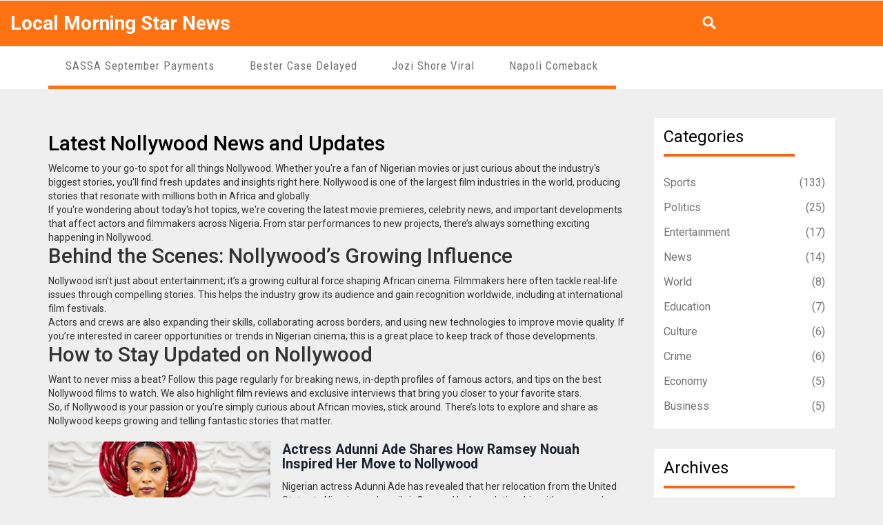

--- FILE ---
content_type: text/html; charset=UTF-8
request_url: https://lmsmagazine.co.za/tag/nollywood/
body_size: 5693
content:

<!DOCTYPE html>
<html lang="en" dir="ltr">

<head>
	<title>Nollywood News and Stories: Latest Updates and Highlights</title>
	<meta charset="utf-8">
	<meta name="viewport" content="width=device-width, initial-scale=1">
	<meta name="robots" content="follow, index, max-snippet:-1, max-video-preview:-1, max-image-preview:large">
	<meta name="keywords" content="Nollywood, Nigerian movies, Nollywood news, Nigerian actors, Nollywood industry">
	<meta name="description" content="Catch up on the latest Nollywood news, including movie releases, celebrity updates, and industry insights. Stay connected with Nigeria&#039;s vibrant film scene.">
	<meta property="og:title" content="Nollywood News and Stories: Latest Updates and Highlights">
	<meta property="og:type" content="website">
	<meta property="og:website:modified_time" content="2025-05-08T21:49:58+00:00">
	<meta property="og:image" content="https://lmsmagazine.co.za/uploads/2024/09/actress-adunni-ade-shares-how-ramsey-nouah-inspired-her-move-to-nollywood.webp">
	<meta property="og:url" content="https://lmsmagazine.co.za/tag/nollywood/">
	<meta property="og:locale" content="en_US">
	<meta property="og:description" content="Catch up on the latest Nollywood news, including movie releases, celebrity updates, and industry insights. Stay connected with Nigeria&#039;s vibrant film scene.">
	<meta property="og:site_name" content="Local Morning Star News">
	<meta name="twitter:title" content="Nollywood News and Stories: Latest Updates and Highlights">
	<meta name="twitter:description" content="Catch up on the latest Nollywood news, including movie releases, celebrity updates, and industry insights. Stay connected with Nigeria&#039;s vibrant film scene.">
	<meta name="twitter:image" content="https://lmsmagazine.co.za/uploads/2024/09/actress-adunni-ade-shares-how-ramsey-nouah-inspired-her-move-to-nollywood.webp">
	<link rel="canonical" href="https://lmsmagazine.co.za/tag/nollywood/">

<script type="application/ld+json">
{
    "@context": "https:\/\/schema.org",
    "@type": "CollectionPage",
    "name": "Nollywood News and Stories: Latest Updates and Highlights",
    "url": "https:\/\/lmsmagazine.co.za\/tag\/nollywood\/",
    "keywords": "Nollywood, Nigerian movies, Nollywood news, Nigerian actors, Nollywood industry",
    "description": "Catch up on the latest Nollywood news, including movie releases, celebrity updates, and industry insights. Stay connected with Nigeria's vibrant film scene.",
    "inLanguage": "en-US",
    "publisher": {
        "@type": "Organization",
        "name": "Local Morning Star News",
        "url": "https:\/\/lmsmagazine.co.za"
    },
    "hasPart": [
        {
            "@type": "NewsArticle",
            "@id": "https:\/\/lmsmagazine.co.za\/actress-adunni-ade-shares-how-ramsey-nouah-inspired-her-move-to-nollywood",
            "headline": "Actress Adunni Ade Shares How Ramsey Nouah Inspired Her Move to Nollywood",
            "name": "Actress Adunni Ade Shares How Ramsey Nouah Inspired Her Move to Nollywood",
            "keywords": "Adunni Ade, Ramsey Nouah, Nollywood, Nigerian film industry",
            "description": "Nigerian actress Adunni Ade has revealed that her relocation from the United States to Nigeria was heavily influenced by her relationship with renowned Nollywood actor Ramsey Nouah. Prior to her move, she had a successful modeling career in America. Her decision underscores the impact of personal connections and mentorship in the entertainment industry.",
            "inLanguage": "en-US",
            "url": "https:\/\/lmsmagazine.co.za\/actress-adunni-ade-shares-how-ramsey-nouah-inspired-her-move-to-nollywood",
            "datePublished": "2024-09-17T13:52:12+00:00",
            "dateModified": "2025-05-08T21:49:32+00:00",
            "commentCount": 19,
            "author": {
                "@type": "Person",
                "@id": "https:\/\/lmsmagazine.co.za\/author\/julian-parsons\/",
                "url": "https:\/\/gravatar.com\/1eb7843b1fb9fb0f5e81142546ebaa95",
                "name": "Julian Parsons"
            },
            "image": {
                "@type": "ImageObject",
                "@id": "\/uploads\/2024\/09\/actress-adunni-ade-shares-how-ramsey-nouah-inspired-her-move-to-nollywood.webp",
                "url": "\/uploads\/2024\/09\/actress-adunni-ade-shares-how-ramsey-nouah-inspired-her-move-to-nollywood.webp",
                "width": "1280",
                "height": "720"
            },
            "thumbnail": {
                "@type": "ImageObject",
                "@id": "\/uploads\/2024\/09\/thumbnail-actress-adunni-ade-shares-how-ramsey-nouah-inspired-her-move-to-nollywood.webp",
                "url": "\/uploads\/2024\/09\/thumbnail-actress-adunni-ade-shares-how-ramsey-nouah-inspired-her-move-to-nollywood.webp",
                "width": "640",
                "height": "480"
            }
        },
        {
            "@type": "NewsArticle",
            "@id": "https:\/\/lmsmagazine.co.za\/kanayo-o.-kanayo-calls-for-boycott-of-teen-actress-angel-unigwe-over-contract-breach-allegations",
            "headline": "Kanayo O. Kanayo Calls for Boycott of Teen Actress Angel Unigwe Over Contract Breach Allegations",
            "name": "Kanayo O. Kanayo Calls for Boycott of Teen Actress Angel Unigwe Over Contract Breach Allegations",
            "keywords": "Kanayo O. Kanayo, Angel Unigwe, Nollywood, contract breach",
            "description": "Veteran Nollywood actor Kanayo O. Kanayo has accused teen actress Angel Unigwe and her mother of breaching a filming contract. He claims the mother repeatedly disrupts productions by demanding money and prematurely pulling her daughter off sets, calling for a boycott until the issue is resolved for industry professionalism.",
            "inLanguage": "en-US",
            "url": "https:\/\/lmsmagazine.co.za\/kanayo-o.-kanayo-calls-for-boycott-of-teen-actress-angel-unigwe-over-contract-breach-allegations",
            "datePublished": "2024-06-21T16:49:53+00:00",
            "dateModified": "2025-05-08T21:49:58+00:00",
            "commentCount": 9,
            "author": {
                "@type": "Person",
                "@id": "https:\/\/lmsmagazine.co.za\/author\/julian-parsons\/",
                "url": "https:\/\/gravatar.com\/1eb7843b1fb9fb0f5e81142546ebaa95",
                "name": "Julian Parsons"
            },
            "image": {
                "@type": "ImageObject",
                "@id": "\/uploads\/2024\/06\/kanayo-o.-kanayo-calls-for-boycott-of-teen-actress-angel-unigwe-over-contract-breach-allegations.webp",
                "url": "\/uploads\/2024\/06\/kanayo-o.-kanayo-calls-for-boycott-of-teen-actress-angel-unigwe-over-contract-breach-allegations.webp",
                "width": "1280",
                "height": "720"
            },
            "thumbnail": {
                "@type": "ImageObject",
                "@id": "\/uploads\/2024\/06\/thumbnail-kanayo-o.-kanayo-calls-for-boycott-of-teen-actress-angel-unigwe-over-contract-breach-allegations.webp",
                "url": "\/uploads\/2024\/06\/thumbnail-kanayo-o.-kanayo-calls-for-boycott-of-teen-actress-angel-unigwe-over-contract-breach-allegations.webp",
                "width": "640",
                "height": "480"
            }
        },
        {
            "@type": "NewsArticle",
            "@id": "https:\/\/lmsmagazine.co.za\/nollywood-icons-react-with-joy-as-veteran-liz-benson-makes-a-grand-entrance-on-set",
            "headline": "Nollywood Icons React with Joy as Veteran Liz Benson Makes a Grand Entrance on Set",
            "name": "Nollywood Icons React with Joy as Veteran Liz Benson Makes a Grand Entrance on Set",
            "keywords": "Liz Benson, Nollywood, Mercy Johnson, Mike Godson",
            "description": "Nollywood stars, including Mercy Johnson and Mike Godson, were thrilled by the arrival of veteran actress Liz Benson on set. Her entrance, captured on video, showcased the admiration and respect she commands among her peers. The specific project remains undisclosed, but the event highlights her influential presence in the industry.",
            "inLanguage": "en-US",
            "url": "https:\/\/lmsmagazine.co.za\/nollywood-icons-react-with-joy-as-veteran-liz-benson-makes-a-grand-entrance-on-set",
            "datePublished": "2024-05-15T18:02:14+00:00",
            "dateModified": "2024-05-16T02:03:20+00:00",
            "commentCount": 7,
            "author": {
                "@type": "Person",
                "@id": "https:\/\/lmsmagazine.co.za\/author\/julian-parsons\/",
                "url": "https:\/\/gravatar.com\/1eb7843b1fb9fb0f5e81142546ebaa95",
                "name": "Julian Parsons"
            },
            "image": {
                "@type": "ImageObject",
                "@id": "\/uploads\/2024\/05\/nollywood-icons-react-with-joy-as-veteran-liz-benson-makes-a-grand-entrance-on-set.webp",
                "url": "\/uploads\/2024\/05\/nollywood-icons-react-with-joy-as-veteran-liz-benson-makes-a-grand-entrance-on-set.webp",
                "width": "1280",
                "height": "720"
            },
            "thumbnail": {
                "@type": "ImageObject",
                "@id": "\/uploads\/2024\/05\/thumbnail-nollywood-icons-react-with-joy-as-veteran-liz-benson-makes-a-grand-entrance-on-set.webp",
                "url": "\/uploads\/2024\/05\/thumbnail-nollywood-icons-react-with-joy-as-veteran-liz-benson-makes-a-grand-entrance-on-set.webp",
                "width": "640",
                "height": "480"
            }
        }
    ],
    "potentialAction": {
        "@type": "SearchAction",
        "target": {
            "@type": "EntryPoint",
            "urlTemplate": "https:\/\/lmsmagazine.co.za\/search\/?s={search_term_string}"
        },
        "query-input": {
            "@type": "PropertyValueSpecification",
            "name": "search_term_string",
            "valueRequired": true
        }
    }
}
</script>
<script type="application/ld+json">
{
    "@context": "https:\/\/schema.org",
    "@type": "BreadcrumbList",
    "itemListElement": [
        {
            "@type": "ListItem",
            "position": 0,
            "item": {
                "@id": "https:\/\/lmsmagazine.co.za\/",
                "name": "Home"
            }
        },
        {
            "@type": "ListItem",
            "position": 1,
            "item": {
                "@id": "https:\/\/lmsmagazine.co.za\/tag\/nollywood\/",
                "name": "Nollywood"
            }
        }
    ]
}
</script>

    <link href="/css/bootstrap.css" rel="stylesheet" type="text/css" media="all">
    <link href="/css/style.css" rel="stylesheet" type="text/css" media="all" />
    <link href='https://fonts.googleapis.com/css?family=Roboto:400,300,100,500,700,900' rel='stylesheet' type='text/css'>
    <link href='https://fonts.googleapis.com/css?family=Roboto+Condensed:400,300,700' rel='stylesheet' type='text/css'>

    <script src="/js/jquery.min.js"></script>
    <script src="/js/responsiveslides.min.js"></script>

    <script type="application/x-javascript">
        addEventListener("load", function () {
            setTimeout(hideURLbar, 0);
        }, false);

        function hideURLbar() {
            window.scrollTo(0, 1);
        }
    </script>

    <script>
        $(function () {
            $("#slider").responsiveSlides({
                auto: true,
                manualControls: '#slider3-pager',
            });
        });
    </script>

    
</head>

<body>
    

    <div class="header">
        <div class="container-fluid">
            <div class="logo">
                <a href="/">Local Morning Star News</a>
            </div>
            <div class="search-box">
                <div id="sb-search" class="sb-search">
                    <form action="/search/" method="get">
                        <input class="sb-search-input" placeholder="Enter your search term..." type="search"
                            name="s" id="search">
                        <input class="sb-search-submit" type="submit" value="">
                        <span class="sb-icon-search"> </span>
                    </form>
                </div>
            </div>
            <div class="clearfix"> </div>
        </div>
    </div>
        <div class="header-bottom">
        <div class="container">
            <div class="head-nav">
                <span class="menu"> </span>
                <ul class="cl-effect-15">
                                                            <li > <a
                        class="color4" href="/sassa-payment-dates-for-september-2025-what-beneficiaries-need-to-know">SASSA September Payments</a>
                    </li>
                                                            <li > <a
                        class="color4" href="/thabo-bester-case-stalled-again-amid-lawyer-payment-problems-and-legal-battles">Bester Case Delayed</a>
                    </li>
                                                            <li > <a
                        class="color4" href="/jozi-shore-goes-viral-south-african-spoof-turns-local-slang-into-youtube-gold">Jozi Shore Viral</a>
                    </li>
                                                            <li > <a
                        class="color4" href="/napoli-s-2-1-comeback-beats-genoa-hojlund-s-winner-lifts-them-to-serie-a-summit">Napoli Comeback</a>
                    </li>
                                        <div class="clearfix"> </div>
                </ul>
                <script>
                    $("span.menu").click(function () {
                        $(".head-nav ul").slideToggle(300, function () {
                            // Animation complete.
                        });
                    });
                </script>
            </div>
            <div class="clearfix"> </div>
        </div>
    </div>
    
    <div class="indica">
        <div class="container">
            <div class="row"> 
                <div class="col-md-9">
                    <div class="row">
                        <div class="col-md-12">
                            
                            <div class="top-content"><h1>Latest Nollywood News and Updates</h1><p>Welcome to your go-to spot for all things Nollywood. Whether you're a fan of Nigerian movies or just curious about the industry's biggest stories, you'll find fresh updates and insights right here. Nollywood is one of the largest film industries in the world, producing stories that resonate with millions both in Africa and globally.</p><p>If you're wondering about today's hot topics, we're covering the latest movie premieres, celebrity news, and important developments that affect actors and filmmakers across Nigeria. From star performances to new projects, there’s always something exciting happening in Nollywood.</p><h2>Behind the Scenes: Nollywood’s Growing Influence</h2><p>Nollywood isn't just about entertainment; it’s a growing cultural force shaping African cinema. Filmmakers here often tackle real-life issues through compelling stories. This helps the industry grow its audience and gain recognition worldwide, including at international film festivals.</p><p>Actors and crews are also expanding their skills, collaborating across borders, and using new technologies to improve movie quality. If you’re interested in career opportunities or trends in Nigerian cinema, this is a great place to keep track of those developments.</p><h2>How to Stay Updated on Nollywood</h2><p>Want to never miss a beat? Follow this page regularly for breaking news, in-depth profiles of famous actors, and tips on the best Nollywood films to watch. We also highlight film reviews and exclusive interviews that bring you closer to your favorite stars.</p><p>So, if Nollywood is your passion or you’re simply curious about African movies, stick around. There’s lots to explore and share as Nollywood keeps growing and telling fantastic stories that matter.</p></div>
                                                        <div class="posta-1 blog-item">
                                                                <div class="posta-left">
                                    <a href="/actress-adunni-ade-shares-how-ramsey-nouah-inspired-her-move-to-nollywood">
                                        <img src="/uploads/2024/09/actress-adunni-ade-shares-how-ramsey-nouah-inspired-her-move-to-nollywood.webp" class="img-responsive"
                                            alt="Actress Adunni Ade Shares How Ramsey Nouah Inspired Her Move to Nollywood">
                                    </a>
                                </div>
                                                                <div class="posta-right">
                                    <h4><a href="/actress-adunni-ade-shares-how-ramsey-nouah-inspired-her-move-to-nollywood">Actress Adunni Ade Shares How Ramsey Nouah Inspired Her Move to Nollywood</a></h4>
                                    <p class="blog-item-text">Nigerian actress Adunni Ade has revealed that her relocation from the United States to Nigeria was heavily influenced by her relationship with renowned Nollywood actor Ramsey Nouah. Prior to her move, she had a successful modeling career in America. Her decision underscores the impact of personal connections and mentorship in the entertainment industry.</p>
                                    <p class="itac">
                                        <a href="/author/julian-parsons/">Julian Parsons</a> |
                                        <span> Sep, 17 2024</span>
                                        <a class="more" href="/actress-adunni-ade-shares-how-ramsey-nouah-inspired-her-move-to-nollywood" title="Actress Adunni Ade Shares How Ramsey Nouah Inspired Her Move to Nollywood">Read More</a>
                                    </p>
                                </div>
                                <div class="clearfix"> </div>
                            </div>
                                                        <div class="posta-1 blog-item">
                                                                <div class="posta-left">
                                    <a href="/kanayo-o.-kanayo-calls-for-boycott-of-teen-actress-angel-unigwe-over-contract-breach-allegations">
                                        <img src="/uploads/2024/06/kanayo-o.-kanayo-calls-for-boycott-of-teen-actress-angel-unigwe-over-contract-breach-allegations.webp" class="img-responsive"
                                            alt="Kanayo O. Kanayo Calls for Boycott of Teen Actress Angel Unigwe Over Contract Breach Allegations">
                                    </a>
                                </div>
                                                                <div class="posta-right">
                                    <h4><a href="/kanayo-o.-kanayo-calls-for-boycott-of-teen-actress-angel-unigwe-over-contract-breach-allegations">Kanayo O. Kanayo Calls for Boycott of Teen Actress Angel Unigwe Over Contract Breach Allegations</a></h4>
                                    <p class="blog-item-text">Veteran Nollywood actor Kanayo O. Kanayo has accused teen actress Angel Unigwe and her mother of breaching a filming contract. He claims the mother repeatedly disrupts productions by demanding money and prematurely pulling her daughter off sets, calling for a boycott until the issue is resolved for industry professionalism.</p>
                                    <p class="itac">
                                        <a href="/author/julian-parsons/">Julian Parsons</a> |
                                        <span> Jun, 21 2024</span>
                                        <a class="more" href="/kanayo-o.-kanayo-calls-for-boycott-of-teen-actress-angel-unigwe-over-contract-breach-allegations" title="Kanayo O. Kanayo Calls for Boycott of Teen Actress Angel Unigwe Over Contract Breach Allegations">Read More</a>
                                    </p>
                                </div>
                                <div class="clearfix"> </div>
                            </div>
                                                        <div class="posta-1 blog-item">
                                                                <div class="posta-left">
                                    <a href="/nollywood-icons-react-with-joy-as-veteran-liz-benson-makes-a-grand-entrance-on-set">
                                        <img src="/uploads/2024/05/nollywood-icons-react-with-joy-as-veteran-liz-benson-makes-a-grand-entrance-on-set.webp" class="img-responsive"
                                            alt="Nollywood Icons React with Joy as Veteran Liz Benson Makes a Grand Entrance on Set">
                                    </a>
                                </div>
                                                                <div class="posta-right">
                                    <h4><a href="/nollywood-icons-react-with-joy-as-veteran-liz-benson-makes-a-grand-entrance-on-set">Nollywood Icons React with Joy as Veteran Liz Benson Makes a Grand Entrance on Set</a></h4>
                                    <p class="blog-item-text">Nollywood stars, including Mercy Johnson and Mike Godson, were thrilled by the arrival of veteran actress Liz Benson on set. Her entrance, captured on video, showcased the admiration and respect she commands among her peers. The specific project remains undisclosed, but the event highlights her influential presence in the industry.</p>
                                    <p class="itac">
                                        <a href="/author/julian-parsons/">Julian Parsons</a> |
                                        <span> May, 15 2024</span>
                                        <a class="more" href="/nollywood-icons-react-with-joy-as-veteran-liz-benson-makes-a-grand-entrance-on-set" title="Nollywood Icons React with Joy as Veteran Liz Benson Makes a Grand Entrance on Set">Read More</a>
                                    </p>
                                </div>
                                <div class="clearfix"> </div>
                            </div>
                                                        
                        </div>
                                            </div>
                </div>
                <div class="col-md-3 sidebar">
                                        <div class="ultimas">
                        <h3>Categories                            <label4></label4>
                        </h3>
                        <ul class="categories">
                                                                                    <li>
                                <a href="/category/sports/">Sports
                                    <span>(133)</span>
                                </a>
                            </li>
                                                                                    <li>
                                <a href="/category/politics/">Politics
                                    <span>(25)</span>
                                </a>
                            </li>
                                                                                    <li>
                                <a href="/category/entertainment/">Entertainment
                                    <span>(17)</span>
                                </a>
                            </li>
                                                                                    <li>
                                <a href="/category/news/">News
                                    <span>(14)</span>
                                </a>
                            </li>
                                                                                    <li>
                                <a href="/category/world/">World
                                    <span>(8)</span>
                                </a>
                            </li>
                                                                                    <li>
                                <a href="/category/education/">Education
                                    <span>(7)</span>
                                </a>
                            </li>
                                                                                    <li>
                                <a href="/category/culture/">Culture
                                    <span>(6)</span>
                                </a>
                            </li>
                                                                                    <li>
                                <a href="/category/crime/">Crime
                                    <span>(6)</span>
                                </a>
                            </li>
                                                                                    <li>
                                <a href="/category/economy/">Economy
                                    <span>(5)</span>
                                </a>
                            </li>
                                                                                    <li>
                                <a href="/category/business/">Business
                                    <span>(5)</span>
                                </a>
                            </li>
                                                                                </ul>
                    </div>
                                                            <div class="ultimas">
                        <h3>Archives                            <label4></label4>
                        </h3>
                        <ul class="categories">
                                                                                    <li>
                                <a href="/2025/12/">December 2025
                                    <span>(3)</span></a></li>
                                                                                    <li>
                                <a href="/2025/11/">November 2025
                                    <span>(5)</span></a></li>
                                                                                    <li>
                                <a href="/2025/10/">October 2025
                                    <span>(17)</span></a></li>
                                                                                    <li>
                                <a href="/2025/09/">September 2025
                                    <span>(14)</span></a></li>
                                                                                    <li>
                                <a href="/2025/08/">August 2025
                                    <span>(4)</span></a></li>
                                                                                    <li>
                                <a href="/2025/07/">July 2025
                                    <span>(2)</span></a></li>
                                                                                    <li>
                                <a href="/2025/06/">June 2025
                                    <span>(3)</span></a></li>
                                                                                    <li>
                                <a href="/2025/05/">May 2025
                                    <span>(5)</span></a></li>
                                                                                    <li>
                                <a href="/2025/04/">April 2025
                                    <span>(4)</span></a></li>
                                                                                    <li>
                                <a href="/2025/03/">March 2025
                                    <span>(4)</span></a></li>
                                                                                    <li>
                                <a href="/2025/02/">February 2025
                                    <span>(7)</span></a></li>
                                                                                    <li>
                                <a href="/2025/01/">January 2025
                                    <span>(4)</span></a></li>
                                                                                </ul>
                    </div>
                                                            <div class="ultimas">
                        <h3>Tag Cloud                            <label4></label4>
                        </h3>
                        <ul class="categories tag-cloud">
                                                                                    <li>
                                <a href="/tag/premier-league/" class="tag-cloud-link">Premier League</a>
                            </li>
                                                                                    <li>
                                <a href="/tag/manchester-united/" class="tag-cloud-link">Manchester United</a>
                            </li>
                                                                                    <li>
                                <a href="/tag/arsenal/" class="tag-cloud-link">Arsenal</a>
                            </li>
                                                                                    <li>
                                <a href="/tag/liverpool/" class="tag-cloud-link">Liverpool</a>
                            </li>
                                                                                    <li>
                                <a href="/tag/chelsea/" class="tag-cloud-link">Chelsea</a>
                            </li>
                                                                                    <li>
                                <a href="/tag/serie-a/" class="tag-cloud-link">Serie A</a>
                            </li>
                                                                                    <li>
                                <a href="/tag/inter-miami/" class="tag-cloud-link">Inter Miami</a>
                            </li>
                                                                                    <li>
                                <a href="/tag/south-africa/" class="tag-cloud-link">South Africa</a>
                            </li>
                                                                                    <li>
                                <a href="/tag/manchester-city/" class="tag-cloud-link">Manchester City</a>
                            </li>
                                                                                    <li>
                                <a href="/tag/real-madrid/" class="tag-cloud-link">Real Madrid</a>
                            </li>
                                                                                    <li>
                                <a href="/tag/boston-celtics/" class="tag-cloud-link">Boston Celtics</a>
                            </li>
                                                                                    <li>
                                <a href="/tag/nigeria/" class="tag-cloud-link">Nigeria</a>
                            </li>
                                                                                    <li>
                                <a href="/tag/napoli/" class="tag-cloud-link">Napoli</a>
                            </li>
                                                                                    <li>
                                <a href="/tag/football/" class="tag-cloud-link">football</a>
                            </li>
                                                                                    <li>
                                <a href="/tag/live-streaming/" class="tag-cloud-link">live streaming</a>
                            </li>
                                                                                    <li>
                                <a href="/tag/soccer/" class="tag-cloud-link">soccer</a>
                            </li>
                                                                                    <li>
                                <a href="/tag/donald-trump/" class="tag-cloud-link">Donald Trump</a>
                            </li>
                                                                                    <li>
                                <a href="/tag/rafael-nadal/" class="tag-cloud-link">Rafael Nadal</a>
                            </li>
                                                                                    <li>
                                <a href="/tag/kenya/" class="tag-cloud-link">Kenya</a>
                            </li>
                                                                                    <li>
                                <a href="/tag/nollywood/" class="tag-cloud-link">Nollywood</a>
                            </li>
                                                                                </ul>
                    </div>
                                    </div>
            </div>
        </div>
    </div>

    <div class="footer">
        <div class="container">
            <div class="row">
                <div class="col-md-6">
                    
                                        <div class="footer-links">
                        <h3 class="footer-links-heading">Menu</h3>
                        <ul class="links-list">
                                                                                    <li><a href="/about-us">About Us</a></li>
                                                                                    <li><a href="/terms-of-service">Terms of Service</a></li>
                                                                                    <li><a href="/privacy-policy">Privacy Policy</a></li>
                                                                                    <li><a href="/contact-us">Contact Us</a></li>
                                                                                    <li><a href="/popia">POPIA</a></li>
                                                    </ul>
                    </div>
                                                        </div>
                <div class="col-md-6">
                    <p class="text-center">
                        &copy; 2026. All rights reserved.                    </p>
                </div>
            </div>
        </div>
    </div>

    <script src="/js/classie.js"></script>
    <script src="/js/uisearch.js"></script>

    <script>
        new UISearch(document.getElementById('sb-search'));
    </script>

    
<script defer src="https://static.cloudflareinsights.com/beacon.min.js/vcd15cbe7772f49c399c6a5babf22c1241717689176015" integrity="sha512-ZpsOmlRQV6y907TI0dKBHq9Md29nnaEIPlkf84rnaERnq6zvWvPUqr2ft8M1aS28oN72PdrCzSjY4U6VaAw1EQ==" data-cf-beacon='{"version":"2024.11.0","token":"f64e9f6dc0e443f9bf39098a1e65e15e","r":1,"server_timing":{"name":{"cfCacheStatus":true,"cfEdge":true,"cfExtPri":true,"cfL4":true,"cfOrigin":true,"cfSpeedBrain":true},"location_startswith":null}}' crossorigin="anonymous"></script>
</body>

</html>

--- FILE ---
content_type: text/css; charset=utf-8
request_url: https://lmsmagazine.co.za/css/style.css
body_size: 11873
content:
/*Author: W3layouts
Author URL: https://w3layouts.com
License: Creative Commons Attribution 3.0 Unported
License URL: https://creativecommons.org/licenses/by/3.0/
--*/
h4, h5, h6,
h1, h2, h3 {margin-top: 0;}
ul, ol {margin: 0;}
p {margin: 0;}
html,body{
	font-family: 'Roboto', sans-serif;
	background:#efefef;
}
body a{
    transition:0.5s all;
	-webkit-transition:0.5s all;
	-moz-transition:0.5s all;
	-o-transition:0.5s all;
	-ms-transition:0.5s all;
}
.header{
	padding:1em 0;
	background:#ff7212;
}

.logo {
	float:left;
}

.logo a {
	display: block;
  	font-weight: 700;
  	font-size: 28px;
  	color: #fff;
  	line-height: 1.42;
  	margin: 0;
}

.logo a img {
	width: 300px;
  	max-width: 100%;
  	height: auto;
}

.person {
  float: left;
  margin-left: 2em;
  padding: 0.35em 0 0;
}

.person p {
  color: #fff;
  font-size: 1.2em;
  font-weight: 100;
  border-left: 1px solid #fff;
  padding-left: 1.5em;
}
/*--*/
.sb-search {
  width: 0%;
  position: absolute;
  right: 17em;
  top: 1em;
  min-width: 45px;
  height: 49px;
  float: right;
  overflow: hidden;
  -webkit-transition: width 0.3s;
  -moz-transition: width 0.3s;
  transition: width 0.3s;
  -webkit-backface-visibility: hidden;
}
.sb-search-input {
	position: absolute;
	top: 0;
	left: 0;
	border: none;
	outline: none;
	background: #ff7212;
	width: 95%;
	height: 28px;
	margin: 0;
	z-index: 10;
	padding: 5px 15px;
	font-size: 15px;
	color: #ffffff;
}
.sb-search-input::-webkit-input-placeholder {
	color: #ffffff;
}
.sb-search-input:-moz-placeholder {
	color: #ffffff;
}
.sb-search-input::-moz-placeholder {
	color: #efb480;
}
.sb-search-input:-ms-input-placeholder {
	color: #ffffff;
}
.sb-icon-search,.sb-search-submit  {
	width: 30px;
	height: 28px;
	display: block;
	position: absolute;
	right: 0;
	top: 5px;
	padding: 0;
	margin: 0;
	line-height: 71px;
	text-align: center;
	cursor: pointer;
}
.sb-search-submit {
	background: #668333 url('../images/search.png') no-repeat -4px 1px;
	-ms-filter: "progid:DXImageTransform.Microsoft.Alpha(Opacity=0)"; /* IE 8 */
    filter: alpha(opacity=0); /* IE 5-7 */
    color: transparent;
	border: none;
	outline: none;
	z-index: -1;
	-webkit-appearance: none;
}
.sb-icon-search {
    background:#ff7212 url('../images/search.png') no-repeat -4px 1px;
	z-index: 90;
}
/* Open state */
.sb-search.sb-search-open, .no-js .sb-search {
	width: 30%;
}
.sb-search.sb-search-open .sb-icon-search,.no-js .sb-search .sb-icon-search {
	background: #c0c0c0 url('../images/search.png') no-repeat -20px 7px;
	color: #fff;
	z-index: 11;
}
.sb-search.sb-search-open .sb-search-submit,.no-js .sb-search .sb-search-submit {
	z-index: 90;
}
/*--*/
.header-bottom {
  background: #fff;
  text-align: center;
}
.head-nav ul li{
	display: inline-block;
}
.head-nav ul li a {
  position: relative;
  display: inline-block;
  outline: none;
  color: #727272;
  text-decoration: none;
  letter-spacing: 1px;
  font-weight: 500;
  text-shadow: 0 0 1px rgba(255,255,255,0.3);
  font-size: 1.2em;
  padding: 1em 1.9em;
}
.head-nav a:hover,
.head-nav a:focus {
	outline: none;
}
.head-nav ul{
	padding:0;
}
*,
*:after,
*::before {
    -webkit-box-sizing: border-box;
    -moz-box-sizing: border-box;
    box-sizing: border-box;
}
.head-nav ul li {
	display: inline-block;
	outline: none;
	text-decoration: none;
	letter-spacing: 1px;
	font-weight: 500;
	vertical-align: middle;
	float: left;
	font-family: 'Roboto Condensed', sans-serif;
}
.head-nav ul li a:hover,.head-nav ul li.active a{
	 color:#fff;
}
ul a:hover,
ul a:focus {
	outline: none;
	 color:#fff;
	text-decoration: none;
}
/* Effect 15: scale down, reveal */
.cl-effect-15 a {
	 color:#fff;
	font-weight: 700;
	text-shadow: none;
}

.cl-effect-15 a::before {
	color: #727272;
	content: attr(data-hover);
	position: absolute;
	-webkit-transition: -webkit-transform 0.3s, opacity 0.3s;
	-moz-transition: -moz-transform 0.3s, opacity 0.3s;
	transition: transform 0.3s, opacity 0.3s;
}

.cl-effect-15 a:hover::before,
.cl-effect-15 a:focus::before {
	-webkit-transform: scale(0.9);
	-moz-transform: scale(0.9);
	transform: scale(0.9);
	opacity: 0;
}
a.color1 {
  border-bottom: 5px solid #377aea;
}
a.color1:hover{
  background:#377aea;
}
a.color2 {
  border-bottom: 5px solid #e34382;
}
a.color2:hover{
   background:#e34382;
}
a.color3 {
  border-bottom: 5px solid #73d245;
}
a.color3:hover{
  background:#73d245;
}
a.color4 {
  border-bottom: 5px solid #ff7212;
}
a.color4:hover{
  background:#ff7212;
}
a.color5 {
  border-bottom: 5px solid #e62117;
}
a.color5:hover{
  background:#e62117;
}
a.color6 {
  border-bottom: 5px solid #9e17c0;
}
a.color6:hover{
  background:#9e17c0;
}
a.color7 {
  border-bottom: 5px solid #c3fe50;
}
a.color7:hover{
  background:#c3fe50;
}
a.color8 {
  border-bottom: 5px solid #de21b8;
}
a.color8:hover{
  background:#de21b8;
}
a.color9 {
  border-bottom: 5px solid #d35500;
}
a.color9:hover{
  background:#d35500;
}
/*--- slider-css --*/
.slider{
	position:relative;
}
.rslides {
  position: relative;
  list-style: none;
  overflow: hidden;
  width: 100%;
  padding: 0;
  margin: 0;
}
.rslides li {
  -webkit-backface-visibility: hidden;
  position: absolute;
  display: none;
  width: 100%;
  left: 0;
  top: 0;
}
.rslides li:first-child {
  position: relative;
  display: block;
  float: left;
}
.rslides img {
  display: block;
  height: auto;
  float: left;
  width: 100%;
  border: 0;
}
.rslides_tabs {
  text-align: center;
  width: 100%;
  z-index: 999;
  padding: 1.5em 0;
  background: #f5f5f5;
}
.rslides_tabs li {
  display: inline;
  }
.rslides_tabs a {
   border:1px solid #999;
}
.rslides_tabs li:first-child {
  margin-left: 0;
}
.rslides_tabs .rslides_here a {
  color: #fff;
  font-weight: bold;
}
#slider3-pager a {
  display: inline-block;
}
#slider3-pager img {
  float: left;
  display:block;
}
#slider3-pager .rslides_here a {
  background: transparent;
  border:1px solid #000;
}
#slider3-pager a {
  padding:0.2em;
}
/*-- responsive-mediaqueries --*/
@media (max-width:768px){
	#slider3-pager a {
		width: 13%;
	}
	.rslides_tabs {
		bottom: 10px;
	}
}
@media (max-width:640px){
	#slider3-pager a {
		width: 13%;
	}
	.rslides_tabs {
		bottom: 15px;
	}
}
@media (max-width:480px){
	#slider3-pager a {
		width: 13%;
	}
	.rslides_tabs {
		bottom: 20px;
	}
}
@media (max-width:320px){
	#slider3-pager a {
		width: 15%;
	}
	.rslides_tabs {
		bottom: 25px;
	}
}
a.morebtn {
  background: #e34382;
  padding: 0.5em 1.5em;
  font-size: 1.2em;
  display: inline-block;
  color: #FFF;
  text-align: center;
  margin: 0 auto;
  transition: 0.5s all ease;
  -webkit-transition: 0.5s all ease;
  -moz-transition: 0.5s all ease;
  -o-transition: 0.5s all ease;
  -ms-transition: 0.5s all ease;
}
a.morebtn:hover{
	background:#9e17c0;
}
.caption {
  position: absolute;
  top: 32em;
  left: 36em;
  text-align: center;
}
a.cap {
  margin: 0 0.5em;
  text-decoration: none;
}
.caption h1 {
  color: #ffffff;
  font-size: 2.5em;
  font-weight: 700;
  padding: 0.5em 0;
  margin: 0;
}

.indica h3 {
  font-size: 1.7em;
  font-weight: 400;
  color: #000000;
  margin: 0;
  padding-bottom: 0.7em;
  position:relative;
}

label3 {
  background: #f3661a;
  width: 164px;
  height: 4px;
  position: absolute;
  bottom:0px;
  left: 0px;
}
label1 {
  background: #f3661a;
  width: 211px;
  height: 4px;
  position: absolute;
  bottom: 0px;
  left: 0px;
}
label2 {
  background: #f3661a;
  width: 190px;
  height: 4px;
  position: absolute;
  bottom: 0px;
  left:0px;
}
.indica {
  padding: 3em 0;
}
.dicado-top {
  background: url(../images/6.jpg) no-repeat;
  display: block;
  background-size:cover;
  text-align: center;
   min-height: 170px;
}
.dicado-top {
  margin: 2em 0 0;
  border-left: 1px solid #737373;
  padding-left: 20px;
}
.dicado-bottom {
  padding: 2em 0 0;
  border-left: 1px solid #737373;
  padding-left: 20px;
}
.dicado-1 h6 {
  margin: 0;
}
.dicado-top h5 {
  color: #fff;
  font-size: 1.5em;
  font-weight: 700;
  margin: 0;
  padding-top: 6em;
}
.dicado-1 h6 a {
  color: #000000;
  font-size: 1.2em;
  font-weight: 600;
  line-height: 1.5em;
  margin: 0;
  text-decoration:none;
}
.dicado-1 h6 a:hover{
	color:#ff7212;
}
p.itac {
  font-style: italic;
  color: #737373;
  margin: 0em 0 1em;
  font-size: 1em;
  line-height: 1.8em;
}
.posta-left {
  float: left;
  width: 38%;
}

@media screen and (max-width: 640px) {
	.posta-left {
      float: left;
      width: 100%;
    }
}

i.eye {
  width: 20px;
  height: 20px;
  display: inline-block;
  background: url("../images/112.png") no-repeat -0px 0px;
  vertical-align: middle;
  margin-right: 12px;
}
i.inter {
  width: 20px;
  height: 20px;
  display: inline-block;
  background: url("../images/111.png") no-repeat -0px 0px;
  vertical-align: middle;
  margin-right: 12px;
}
i.compart {
  width: 20px;
  height: 20px;
  display: inline-block;
  background: url("../images/113.png") no-repeat -0px 0px;
  vertical-align: middle;
  margin-right: 12px;
}

span.icon_text {
  vertical-align: middle;
  font-size: 1em;
  color: #f0f0f0;
  font-weight: 300;
}
.caption li {
  display: inline-block;
  margin: 0 0.5em;
}
.posta-right {
  float: right;
  width: 60%;
}

@media screen and (max-width: 640px) {
	.posta-right {
      width: 100%;
    }
}

.posta-right h4 {
  color: #000;
  font-weight: 700;
  font-size: 1.4em;
}
.posta-top p {
  color: #737373;
  font-size: 1em;
  line-height: 1.8em;
  margin: 0em 0 0.3em;
}

.blog-item .posta-right .blog-item-text{
	overflow: hidden;
    text-overflow: ellipsis;
    display: -moz-box;
    -moz-box-orient: vertical;
    display: -webkit-box;
    -webkit-line-clamp: 4;
    -webkit-box-orient: vertical;
    line-clamp: 4;
    box-orient: vertical;
  	margin-bottom: 15px;
}

.blog-item .posta-right .itac{
	display: flex;
  	align-items: center;
  	flex-wrap: wrap;
}

.blog-item .posta-right .itac span,
.blog-item .posta-right .itac a{
	display: inline-block;
  	color: #737373;
  	margin: 5px;
}

.posta-top {
  margin: 2em 0 0;
}
a.anabtn {
  background: #73d245;
  padding: 0.4em 1.7em;
  font-size: 1em;
  display: inline-block;
  color: #FFF;
  text-align: center;
   text-decoration:none;
  margin: 0 auto;
  transition: 0.5s all ease;
  -webkit-transition: 0.5s all ease;
  -moz-transition: 0.5s all ease;
  -o-transition: 0.5s all ease;
  -ms-transition: 0.5s all ease;
    position: absolute;
  bottom: -13px;
  left: 56px;
}
a.anabtn:hover{
	background:#9e17c0;
}

.blog-item .posta-right .itac a.more{
	background: #73d245;
    padding: 0.4em 1.7em;
    font-size: 1em;
    display: inline-block;
    color: #FFF;
    text-align: center;
     text-decoration:none;
    transition: 0.5s all ease;
    -webkit-transition: 0.5s all ease;
    -moz-transition: 0.5s all ease;
    -o-transition: 0.5s all ease;
    -ms-transition: 0.5s all ease;
  	margin-left: auto;
}

@media screen and (max-width: 460px) {
  .blog-item .posta-right .itac a.more{
  	margin-left: unset;
  }
}

.pagination-list{
    list-style: none;
    display: flex;
    justify-content: center;
    align-items: center;
    padding: 40px 0 40px 0;
}

.pagination-list li a{
    text-decoration: none;
  	display: inline-block;
    width: 40px;
  	height: 40px;
    font-weight: 700;
  	line-height: 2.6;
    text-align: center;
    border: 1px solid #ff7212;
    background-color: transparent;
    color: #ff7212;
    margin: 0 3px;
}

.pagination-list li.active a{
    text-decoration: none;
    border: 1px solid #ff7212;
    background-color: #ff7212;
    color: #fff;
}

.pagination-list li a:hover{
    text-decoration: none;
    border: 1px solid #ff7212;
    background-color: #ff7212;
    color: #fff;
}

a.gambtn {
  background: #ff7212;
  padding: 0.4em 1.7em;
  font-size: 1em;
  display: inline-block;
  color: #FFF;
  text-align: center;
   text-decoration:none;
  margin: 0 auto;
  transition: 0.5s all ease;
  -webkit-transition: 0.5s all ease;
  -moz-transition: 0.5s all ease;
  -o-transition: 0.5s all ease;
  -ms-transition: 0.5s all ease;
  position: absolute;
  bottom: -13px;
  left: 57px;
}
a.gambtn:hover{
	background:#9e17c0;
}
a.Curbtn {
  background: #de21b8;
  padding: 0.4em 1.7em;
  font-size: 1em;
  display: inline-block;
  color: #FFF;
  text-align: center;
   text-decoration:none;
  margin: 0 auto;
  transition: 0.5s all ease;
  -webkit-transition: 0.5s all ease;
  -moz-transition: 0.5s all ease;
  -o-transition: 0.5s all ease;
  -ms-transition: 0.5s all ease;
  position: absolute;
  bottom: -13px;
  left: 38px;
}
a.Curbtn:hover{
	background:#9e17c0;
}
a.Anibtn {
  background: #9e17c0;
  padding: 0.4em 1.7em;
  font-size: 1em;
  display: inline-block;
  color: #FFF;
  text-align: center;
  text-decoration:none;
  margin: 0 auto;
  transition: 0.5s all ease;
  position: absolute;
  bottom: -13px;
  left: 55px;
}

a.Anibtn:hover{
 background: #de21b8;
}

.top-content {
	padding: 20px 0;
}

.top-content h1 {
	font-size: 30px;
  	color: #000000;
  	margin: 0 0 10px 0;
}

.posta-1 {
  margin: 0 0 30px 0;
  position: relative;
}

.redes-top {
  background: #2f4882;
  padding: 1.3em 1em;
}
.redes-1 h4 {
  color: #fff;
  font-size: 2em;
  margin: 0;
  font-weight: 600;
}
.redes-left {
  float: left;
}
.redes-right {
  float: right;
  margin: 0.38em 0;
}
.redes-1 {
  margin: 2em 0 0;
}
.redes-bottom {
  background: url(../images/6.jpg) no-repeat;
  display: block;
  background-size: cover;
  text-align: center;
  min-height: 90px;
}
.redes-bottom1{
  background: #2f4882;
  padding:1.2em 0; 
}
.redes-top2 {
  background: #25a9f7;
  padding: 1.3em 1em;
}
.redes-bottom2{
  background: #25a9f7;
  padding:1.2em 0; 
}
.redes-1 h6 {
  color: #f5f5f5;
  font-size: 2.5em;
  padding: 0.73em 0;
  margin: 0;
}
label4 {
  background: #f3661a;
  width: 190px;
  height: 4px;
  position: absolute;
  bottom: 0px;
  left: 0px;
}
.ultimas {
  margin: 2em 0 0;
}
.ultimas-top h5 {
  float: right;
  width: 81%;
  font-size: 1em;
  margin: 0;
  line-height: 1.6em;
  font-weight: 700;
}
.ultimas-top span {
  float: left;
  width: 16%;
  background: #f3661a;
  color: #fff;
  text-align: center;
  padding: 0.3em 0;
  font-size: 1.6em;
  font-weight: 700;
  box-shadow: -2px -2px 0px 1px #f88f57;
}
.ultimas-top {
  margin: 2.7em 0 0;
}
.redes {
  padding-right: 0;
}
.last {
  background: #f5f5f5;
  padding: 5em 0;
}
.last h3 {
  font-size: 1.7em;
  font-weight: 400;
  color: #000000;
  margin: 0;
  padding-bottom: 0.7em;
  border-bottom: 1px solid #555;
  position: relative;
  margin-bottom:2em;
}
.review{
  background: url(../images/12.jpg) no-repeat;
  background-size: cover;
  -webkit-background-size: cover;
  -moz-background-size: cover;
  -o-background-size: cover;
  -ms-background-size: cover;
	 min-height:465px;
}
.last h6 {
  color: #ffa300;
  font-weight: 700;
  font-size: 1em;
  margin:0;
}
.review h2 {
  color: #fff;
  font-weight: 600;
  font-size: 4em;
}
.review-left {
  padding: 22em 2em 0;
}
#circles-1 {
  padding: 3em 0 0em;
}
.every {
  text-align: center;
  font-family: 'Roboto Condensed', sans-serif;
}
span.circles-number {
  font-size: 1em !important;
  color: #fff !important;
}
.rev-left {
  background: url(../images/13.jpg) no-repeat;
  padding: 15em 2em 0;
  min-height: 350px;
}
.rev-right {
  background: url(../images/14.jpg) no-repeat;
  padding: 15em 2em 0;
  min-height: 350px;
}
.review-top {
  margin: 1em 0;
}
.review-top h4 {
  color: #fff;
  font-size: 3em;
  font-weight: 300;
}
/**** Slider *****/
.wmuSlider {
	position: relative;
	overflow: hidden;
}
.wmuSlider .wmuSliderWrapper article img {
	max-width: 100%;
	width: auto;
	height: auto;
	display:block;
}
/* Default Skin */
.wmuSliderPagination {
	z-index: 2;
	position: absolute;
	right:40%;
	bottom:35px;
}
ul.wmuSliderPagination {
	padding:0;
}
.wmuSliderPagination li {
	float: left;
	margin: 0 8px 0 0;
	list-style-type: none;
}
.wmuSliderPagination a {
	display: block;
	text-indent: -9999px;
	width:0px;
	height:0px;
	background:#fff51f;
}
.wmuSliderPagination a.wmuActive {
	background:#fb4d01;
}
/* Default Skin */
.wmuGallery .wmuGalleryImage {
	margin-bottom: 10px;
}

.wmuSliderPrev {
	position: absolute;
	width: 47px;
	height: 47px;
	text-indent: -9999px;
	background: url(../images/arrows.png)no-repeat 0px 0px ;
	left: 0em;
	top: 8em;
	z-index: 2;
	cursor: pointer;
}
.wmuSliderNext {
	position: absolute;
	width: 47px;
	height: 47px;
	text-indent: -9999px;
	background: url(../images/arrows.png)no-repeat -590px 0px;
	right: 0em;
	top: 8em;
	z-index: 2;
	cursor: pointer;
}
.vlog {
  background: url(../images/banner2.jpg) no-repeat center fixed;
  background-size: cover;
  -webkit-background-size: cover;
  -moz-background-size: cover;
  -o-background-size: cover;
  -ms-background-size: cover;
  min-height: 450px;
    padding: 5em 0;
}
.vlog-lft-top img {
  height: 110px;
  width: 110px;
  border-radius: 50%;
  position: absolute;
  top: -15px;
  left: 42px;
  border: 4px solid #fff;
}
.vlog-lft-top {
  background: url(../images/vlo.png) no-repeat;
  min-height: 86px;
  text-align: center;
  position:relative;
}
a.perbtn {
  font-size: 1.1em;
  display: inline-block;
  color: #76ba43;
  text-align: center;
  text-decoration: none;
  margin: 0 auto;
  transition: 0.5s all ease;
  -webkit-transition: 0.5s all ease;
  -moz-transition: 0.5s all ease;
  -o-transition: 0.5s all ease;
  -ms-transition: 0.5s all ease;
}
.vlog-lft-bottom {
  background: #fff;
  padding: 3em 1em;
  text-align:center;
}
.vlog-left{
  padding:0;
}
.vlog-left h4 {
  color: #3a3a3a;
  font-size: 1.4em;
  font-weight: 700;
  margin: 0;
  text-align: center;
}
.vlog-left p {
  color: #3a3a3a;
  font-size: 1.2em;
  font-weight: 300;
  text-align: center;
  margin: 0.5em 0;
}
i.facebk {
  width: 32px;
  height: 32px;
  background: url(../images/soci.png)no-repeat 1px 1px;
  float: left;
  vertical-align: middle;
}
i.twiter {
  width: 32px;
  height: 32px;
  background: url(../images/soci.png)no-repeat -37px 1px;
  float: left;
  vertical-align: middle;
}
i.youtub {
  width: 32px;
  height: 32px;
  background: url(../images/soci.png)no-repeat -75px 1px;
  float: left;
  vertical-align: middle;
}
i.pp {
  width: 32px;
  height: 32px;
  background: url(../images/soci.png)no-repeat -113px 1px;
  float: left;
  vertical-align: middle;
}
.socia li {
  display: inline-block;
  margin: 0 0.1em;
}
.socia ul {
  padding: 0;
}
.socia {
  position: absolute;
  bottom: -18px;
  left: 21px;
}
.vlog h3 {
  color: #fff;
  font-size: 2em;
  font-weight: 400;
  text-align: center;
  margin: 0;
  padding: 1em 0;
}
.vlog h6 {
  color: #666666;
  font-size: 1.3em;
  font-weight: 400;
  text-align: center;
  margin: 1em 0;
}
i.line {
  width: 100%;
  height: 10px;
  background: url(../images/line.png) 0px 0px;
  display: block;
}
.melhores li {
  display: inline-block;
  margin: 0 0.5em;
  vertical-align: middle;
}
.melhores  h3 {
  color: #101010;
  font-size: 2em;
  margin: 0;
}
i.cup {
  width: 32px;
  height: 32px;
  background: url(../images/cup.png)no-repeat 1px -1px;
  float: left;
  vertical-align: middle;
  padding-top: 1em;
}
.melhores p {
  color: #939393;
  font-size: 1.2em;
  margin: 0;
}
.melhores {
  padding: 2em 0;
  background: #fff;
}
.comopasser {
  background: #f5f5f5;
  padding: 3em 0 5em;
}
.comopasser h3 {
  color: #272727;
  font-size: 1.4em;
  font-weight: 500;
  margin: 0;
}
.comopasser p {
  color: #8a8989;
  font-size: 0.9em;
  line-height: 1.8em;
  font-weight: 400;
  margin: 1em 0;
}
.comopasser-bottom{
	background:#fff;
	padding:2em 1em 1em; 
}
a.gamsbtn {
  background: #ff7212;
  padding: 0.4em 1.7em;
  font-size: 1em;
  display: inline-block;
  color: #FFF;
  text-align: center;
  text-decoration: none;
  margin: 0 auto;
  transition: 0.5s all ease;
  -webkit-transition: 0.5s all ease;
  -moz-transition: 0.5s all ease;
  -o-transition: 0.5s all ease;
  -ms-transition: 0.5s all ease;
  position: absolute;
   top: 190px;
  left: 35px;
}
a.gamsbtn:hover{
  background: #de21b8;
}
a.anasbtn {
  background: #73d245;
  padding: 0.4em 1.7em;
  font-size: 1em;
  display: inline-block;
  color: #FFF;
  text-align: center;
  text-decoration: none;
  margin: 0 auto;
  transition: 0.5s all ease;
  -webkit-transition: 0.5s all ease;
  -moz-transition: 0.5s all ease;
  -o-transition: 0.5s all ease;
  -ms-transition: 0.5s all ease;
  position: absolute;
   top: 190px;
  left: 35px;
}
a.anasbtn:hover{
  background: #de21b8;
}
a.avisbtn {
  background: #e62117;
  padding: 0.4em 1.7em;
  font-size: 1em;
  display: inline-block;
  color: #FFF;
  text-align: center;
  text-decoration: none;
  margin: 0 auto;
  transition: 0.5s all ease;
  -webkit-transition: 0.5s all ease;
  -moz-transition: 0.5s all ease;
  -o-transition: 0.5s all ease;
  -ms-transition: 0.5s all ease;
  position: absolute;
  top: 190px;
  left: 35px;
}
a.avisbtn:hover{
  background: #de21b8;
}
a.cinmsbtn {
  background: #377aea;
  padding: 0.4em 1.7em;
  font-size: 1em;
  display: inline-block;
  color: #FFF;
  text-align: center;
  text-decoration: none;
  margin: 0 auto;
  transition: 0.5s all ease;
  -webkit-transition: 0.5s all ease;
  -moz-transition: 0.5s all ease;
  -o-transition: 0.5s all ease;
  -ms-transition: 0.5s all ease;
  position: absolute;
  top: 190px;
  left: 35px;
}
a.cinmsbtn:hover{
  background: #de21b8;
}
.comopasser-top{
  position:relative;
}
.curtir li {
  display: inline-block;
  margin: 0 0em;
  vertical-align: middle;
  font-size:1em;
  color:#959595;
}
i.inter1 {
  width: 15px;
  height: 15px;
  display: inline-block;
  background: url("../images/1111.png") no-repeat -3px -3px;
  vertical-align: middle;
  margin-right: 4px;
}
span.icon_text1 {
  vertical-align: middle;
  font-size: 1em;
  color: #959595;
  font-weight: 300;
}
.fb-share-button.fb_iframe_widget {
  margin-left: 5px;
}
.curtir {
  border-top: 1px solid #D2D1D1;
  padding: 1em 0 0;
}
.footer{
	background:#272727;
	padding:2em 0;
}
.footer p{
  color: #939393;
  font-size: 1em;
  line-height:1.8em;
  margin:0;
}
.footer a{
  color: #939393;
  text-decoration:none;
}

.footer-links h3{
    font-size: 20px;
    color: #939393;
}

.footer-links ul{
    list-style: none;
    padding-left: 0;
    margin-bottom: 20px;
}

.footer-links ul li{
    padding: 5px 0;
}

.footer-links ul li a{
    color: #939393;
}

i.facebk1{
  width: 24px;
  height: 24px;
  background: url(../images/img-sprite.png)no-repeat -12px -13px;
  float: left;
  vertical-align: middle;

}
i.facebk1:hover{
  background: url(../images/img-sprite.png)no-repeat -12px -56px;
}
i.twiter1{
  width: 24px;
  height: 24px;
  background: url(../images/img-sprite.png)no-repeat -47px -15px;
  float: left;
  vertical-align: middle;
}
i.twiter1:hover{
   background: url(../images/img-sprite.png)no-repeat -47px -56px;
}
i.rss{
  width: 24px;
  height: 24px;
  background: url(../images/img-sprite.png)no-repeat -87px -14px;
  float: left;
  vertical-align: middle;
}
i.rss:hover{
    background: url(../images/img-sprite.png)no-repeat -88px -55px;
}
i.gopl{
  width: 24px;
  height: 24px;
  background: url(../images/img-sprite.png)no-repeat -127px -15px;
  float: left;
  vertical-align: middle;
}
i.gopl:hover{
   background: url(../images/img-sprite.png)no-repeat -127px -56px;
}
i.flik{
  width: 24px;
  height: 24px;
  background: url(../images/img-sprite.png)no-repeat -167px -14px;
  float: left;
  vertical-align: middle;
}
i.flik:hover{
   background: url(../images/img-sprite.png)no-repeat -167px -54px;
}
i.drible{
  width: 24px;
  height: 24px;
  background: url(../images/img-sprite.png)no-repeat -204px -14px;
  float: left;
  vertical-align: middle;
}
i.drible:hover{
   background: url(../images/img-sprite.png)no-repeat -204px -53px;
}
i.in{
  width: 24px;
  height: 24px;
  background: url(../images/img-sprite.png)no-repeat -241px -13px;
  float: left;
  vertical-align: middle;
}
i.in:hover{
   background: url(../images/img-sprite.png)no-repeat -241px -51px;
}
i.pp1{
  width: 24px;
  height: 24px;
  background: url(../images/img-sprite.png)no-repeat -274px -14px;
  float: left;
  vertical-align: middle;
}
i.pp1:hover{
   background: url(../images/img-sprite.png)no-repeat -274px -50px;
}
.social li {
  display: inline-block;
  margin: 0 0.2em;
}
.social ul{
	padding:0;
}
.social{
  float:right;
}
.review-right {
  padding: 20em 0 0;
}
.about-green h6 {
  font-size: 1.2em;
  color: #fff;
  margin: 0 0 0em;
  font-weight: 700;
  text-align: left;
}
.content-green {
  width: 100%;
  background:#303030;
  margin: 10px auto;
  height: 6px;
}
.content-green > div {
    height: 100%;
    display: block;
	 background: rgb(255,156,0); /* Old browsers */
	background: -moz-linear-gradient(left,  rgba(255,156,0,1) 0%, rgba(255,156,0,1) 48%, rgba(255,204,0,1) 72%, rgba(255,204,0,1) 100%); /* FF3.6+ */
	background: -webkit-gradient(linear, left top, right top, color-stop(0%,rgba(255,156,0,1)), color-stop(48%,rgba(255,156,0,1)), color-stop(72%,rgba(255,204,0,1)), color-stop(100%,rgba(255,204,0,1))); /* Chrome,Safari4+ */
	background: -webkit-linear-gradient(left,  rgba(255,156,0,1) 0%,rgba(255,156,0,1) 48%,rgba(255,204,0,1) 72%,rgba(255,204,0,1) 100%); /* Chrome10+,Safari5.1+ */
	background: -o-linear-gradient(left,  rgba(255,156,0,1) 0%,rgba(255,156,0,1) 48%,rgba(255,204,0,1) 72%,rgba(255,204,0,1) 100%); /* Opera 11.10+ */
	background: -ms-linear-gradient(left,  rgba(255,156,0,1) 0%,rgba(255,156,0,1) 48%,rgba(255,204,0,1) 72%,rgba(255,204,0,1) 100%); /* IE10+ */
	background: linear-gradient(to right,  rgba(255,156,0,1) 0%,rgba(255,156,0,1) 48%,rgba(255,204,0,1) 72%,rgba(255,204,0,1) 100%); /* W3C */
	filter: progid:DXImageTransform.Microsoft.gradient( startColorstr='#ff9c00', endColorstr='#ffcc00',GradientType=1 ); /* IE6-9 */
	border-radius: 0px 3px 3px 0px;
}
.skill-grid {
  float: left;
  width: 30%;
}
.green-about {
  float: left;
  width: 60%;
}

.sidebar h3 {
  font-size: 1.7em;
  font-weight: 400;
  color: #000000;
  margin: 0;
  padding-bottom: 0.7em;
  position: relative;
}

.animais {
  padding: 3em 0;
}

.animais p {
  color: #737373;
  font-size: 1em;
  line-height: 1.8em;
  margin: 1em 0;
}
.relax h4 {
  color: #101010;
  font-size: 1.5em;
  font-weight: 500;
  margin: 0;
  vertical-align: bottom;
  padding-left: 1em;
  float: left;
  padding-top: 0.5em;
}
.relax {
  padding: 1em 0;
}
.relax-top {
  margin-top: 3em;
  background: #fff;
}
.comopasser-bottom1 {
  background: #fff;
}
.relax-top h5 {
  color: #272727;
  font-size: 1.4em;
  font-weight: 500;
  margin: 0;
  padding:1em 0;
}
a.cinmsbtn1 {
  background: #377aea;
  padding: 0.4em 1.7em;
  font-size: 1em;
  display: inline-block;
  color: #FFF;
  text-align: center;
  text-decoration: none;
  margin: 0 auto;
  transition: 0.5s all ease;
  -webkit-transition: 0.5s all ease;
  -moz-transition: 0.5s all ease;
  -o-transition: 0.5s all ease;
  -ms-transition: 0.5s all ease;
  position: absolute;
  top: 240px;
  left: 25px;
}
a.cinmsbtn1:hover {
  background: #de21b8;
}
a.gamsbtn1 {
  background: #ff7212;
  padding: 0.4em 1.7em;
  font-size: 1em;
  display: inline-block;
  color: #FFF;
  text-align: center;
  text-decoration: none;
  margin: 0 auto;
  transition: 0.5s all ease;
  -webkit-transition: 0.5s all ease;
  -moz-transition: 0.5s all ease;
  -o-transition: 0.5s all ease;
  -ms-transition: 0.5s all ease;
  position: absolute;
  top: 240px;
  left: 25px;
}
a.gamsbtn1:hover {
  background: #de21b8;
}
a.anasbtn1{
  background: #73d245;
  padding: 0.4em 1.7em;
  font-size: 1em;
  display: inline-block;
  color: #FFF;
  text-align: center;
  text-decoration: none;
  margin: 0 auto;
  transition: 0.5s all ease;
  -webkit-transition: 0.5s all ease;
  -moz-transition: 0.5s all ease;
  -o-transition: 0.5s all ease;
  -ms-transition: 0.5s all ease;
  position: absolute;
  top: 240px;
  left: 25px;
}
a.anasbtn1:hover {
  background: #de21b8;
}
i.teacu {
  width: 47px;
  height: 47px;
  background: url(../images/teacu.png)no-repeat 1px 0px;
  float: left;
  vertical-align: middle;
}
.rel {
  padding: 0em 0 4em;
}
.dogs-left {
  float: left;
  width: 50%;
}
.dogs-right {
  float: right;
  width: 50%;
}
.dogs-bottom {
  float: left;
  width: 50%;
}
.portfolio {
	padding: 2em 0em;
	background: #85d6de;
	margin: 2em 0;
}
.project-section-head h3{
	text-transform: uppercase;
	color: #FFF;
	font-weight: 500;
	font-size: 3.2em;
}	
.project-section-head p{
	color: #FFF;
	font-weight: 400;
	font-size: 1.3em;
}
#portfoliolist .portfolio {
	-webkit-box-sizing: border-box;
	-moz-box-sizing: border-box;
	-o-box-sizing: border-box;
	width: 35%;
	display: none;
	float: left;
	overflow: hidden;
	margin: 1em 0.5em;
}
#portfoliolist .portfolio1{
	-webkit-box-sizing: border-box;
	-moz-box-sizing: border-box;
	-o-box-sizing: border-box;
	width: 38%;
	display: none;
	float: left;
	overflow: hidden;
	margin: 1em 0.5em;
}
#portfoliolist .portfolio2{
	-webkit-box-sizing: border-box;
	-moz-box-sizing: border-box;
	-o-box-sizing: border-box;
	width:58% ;
	display: none;
	float: left;
	overflow: hidden;
	margin: 1em 0.5em;
}
div#portfoliolist {
	padding: 0px 0px;
}	
.portfolio-wrapper {
	position: relative !important;
	cursor:pointer;
}
.portfolio1 img {
	width:100%;
	transition: all 300ms!important;
	-webkit-transition: all 300ms!important;
	-moz-transition: all 300ms!important;
}
.portfolio1 .label {
	position: absolute;
	width: 100%;
	height:40px;
	bottom:-40px;
}
.portfolio1 .label-bg {
	background: #22B4B8;
	width: 100%;
	height:100%;
	position: absolute;
	top:0;
	left:0;
}
.portfolio1 .label-text {
	color:#fff;
	position: relative;
	z-index:500;
	padding:5px 8px;
}
.portfolio .text-category {
	display:block;
	font-size:9px;
	font-size: 12px;
	text-transform:uppercase;
}
/* Self Clearing Goodness */
.container:after { content: "\0020"; display: block; height: 0; clear: both; visibility: hidden; }
.clearfix:before,
.clearfix:after,
.row:before,
.row:after {
  content: '\0020';
  display: block;
  overflow: hidden;
  visibility: hidden;
  width: 0;
  height: 0; 
}
.row:after,
.clearfix:after {
  clear: both; 
}
.clear {
  clear: both;
  display: block;
  overflow: hidden;
  visibility: hidden;
  width: 0;
  height: 0;
}
.zoom-icon {
	position: absolute;
	opacity: 0;
	filter: alpha(opacity=0);
	-ms-filter: "progid:DXImageTransform.Microsoft.Alpha(opacity=0)";
	display: block;
	left: 0;
	top: -152px;
	width: 290px;
	height: 219px;
	background: url(../images/zoom.png) center center no-repeat rgba(106, 102, 102, 0.48);
	cursor: pointer;
	transition: all .2s ease-in-out;
	-webkit-transition: all .2s ease-in-out;
	-moz-transition: all .2s ease-in-out;
	-o-transition: all .2s ease-in-out;
}
.grid_box .zoom-icon {
	top: -5px;
	width: 100%;
	height: 484px;
}
.grid_box a:hover .zoom-icon {
	top: 0;
	opacity: 1;
	filter: alpha(opacity=99); 
	-ms-filter: "progid:DXImageTransform.Microsoft.Alpha(opacity=99)";
}
.zoom-icon2 {
	position: absolute;
	opacity: 0;
	filter: alpha(opacity=0);
	-ms-filter: "progid:DXImageTransform.Microsoft.Alpha(opacity=0)";
	display: block;
	left: 0;
	top: -152px;
	width: 290px;
	height: 219px;
	background: url(../images/zoom.png) center center no-repeat rgba(106, 102, 102, 0.48);
	cursor: pointer;
	transition: all .2s ease-in-out;
	-webkit-transition: all .2s ease-in-out;
	-moz-transition: all .2s ease-in-out;
	-o-transition: all .2s ease-in-out;
}
.grid_box .zoom-icon2 {
	top: -5px;
	width: 100%;
	height: 241px;
}
.grid_box a:hover .zoom-icon2{
	top: 0;
	opacity: 1;
	filter: alpha(opacity=99); 
	-ms-filter: "progid:DXImageTransform.Microsoft.Alpha(opacity=99)";
}
.zoom-icon1 {
	position: absolute;
	opacity: 0;
	filter: alpha(opacity=0);
	-ms-filter: "progid:DXImageTransform.Microsoft.Alpha(opacity=0)";
	display: block;
	left: 0;
	top: -152px;
	width: 290px;
	height: 219px;
	background: url(../images/zoom.png) center center no-repeat rgba(106, 102, 102, 0.48);
	cursor: pointer;
	transition: all .2s ease-in-out;
	-webkit-transition: all .2s ease-in-out;
	-moz-transition: all .2s ease-in-out;
	-o-transition: all .2s ease-in-out;
}
.grid_box .zoom-icon1 {
	top: -5px;
	width: 100%;
	height: 243px;
}
.grid_box a:hover .zoom-icon1{
	top: 0;
	opacity: 1;
	filter: alpha(opacity=99); 
	-ms-filter: "progid:DXImageTransform.Microsoft.Alpha(opacity=99)";
}
.entertain_box{
	margin-bottom:3em;
}
.paulo-left {
  float: left;
  width: 24%;
    text-align: center;
}
.paulo-right {
  float: left;
  width: 74%;
  padding: 2em 0 0;
}
.paulo h4 {
  color: #3a3a3a;
  font-size: 1.7em;
  font-weight: 500;
}
.paulo-left img {
  border-radius: 50%;
  width: 120px;
  height: 120px;
}
.socia-ani ul {
  padding: 0;
}
.socia-ani li {
  display: inline-block;
  margin: 0 0.2em;
}
.comopasser-bottom1 h5 {
  color: #272727;
  font-size: 1.3em;
  font-weight: 500;
  margin: 0;
}
.comopasser-bottom1 {
  background: #fff;
  padding: 2.5em 1em 1em;
}
.paulo {
  padding: 1em 0;
  background: #fff;
  margin: 0.5em 0 0;
}
.f-shar ul {
  padding: 0;
}
.f-shar li {
  display: inline-block;
  margin: 0 0.5em;
  vertical-align:middle;
}
i.fb {
  width: 24px;
  height: 24px;
  background: url(../images/img-sprite.png)no-repeat -12px -13px;
  float: left;
  vertical-align: middle;
}
i.twt {
  width: 24px;
  height: 24px;
  background: url(../images/img-sprite.png)no-repeat -47px -15px;
  float: left;
  vertical-align: middle;
}
i.plus {
  width: 40px;
  height: 40px;
  background: url(../images/plus.png)no-repeat 0px -1px;
  float: left;
  vertical-align: middle;
}
i.date {
  width: 44px;
  height: 44px;
  background: url(../images/date.png)no-repeat 0px -1px;
  float: left;
  vertical-align: middle;
}
.f-shar {
  margin: 3em 0;
}
li.s-fb {
  background: #17629c;
  padding: 0.5em 1em;
}
span.icon_text2 {
  vertical-align: bottom;
  font-size: 1.2em;
  color: #fff;
  font-weight: 500;
  display: inline-block;
  padding: 0.2em 0.5em;
}
span.icon_text3 {
  vertical-align: bottom;
  font-size: 1em;
  color: #989898;
  font-weight: 400;
  display: inline-block;
  padding: 0.2em 0.5em;
}
li.s-twt {
  background: #00c4f5;
  padding: 0.5em 1em;
}
.f-shar h6 {
  color: #ff7d00;
  font-size: 3em;
  margin: 0;
  font-weight: 700;
}
.commts-right textarea {
  resize: none;
  width: 100%;
  margin: 0 auto;
  color: #959595;
  font-size: 1em;
  outline: none;
  padding: 0.6em 1em;
  border: solid 1px #D5D4D4;
  min-height: 4em;
  -webkit-appearance: none;
  letter-spacing: 1px;
}
.commts-left {
  float: left;
  width: 8%;
  text-align: center;
}
.commts-right {
  float: right;
  width: 91%;
}
i.comt {
  width: 50px;
  height: 38px;
  background: url(../images/comment.png)no-repeat 1px 2px;
  float: left;
  vertical-align: middle;
}
.commts h4 {
  color: #fd3b48;
  font-size: 1.5em;
  font-weight: 500;
  margin: 0;
  vertical-align: bottom;
  padding-left: 1em;
  float: left;
  padding-top: 0.5em;
}
.com {
  padding: 1em 0 2em;
}
.red-1 {
  background: #fff;
  padding: 1em;
}
.ultimas {
  margin: 0 0 30px 0;
  background: #fff;
  padding: 1em;
}

.sidebar .ultimas ul{
	list-style: none;
  	padding: 20px 0 0 0;
}

.sidebar .ultimas ul li{
  	padding: 7px 0;
}

.sidebar .ultimas ul li a{
  	font-size: 16px;
  	color: #737373;
  	display: flex;
  	justify-content: space-between;
  	white-space: nowrap;
  	overflow: hidden;
  	text-overflow: ellipsis;
}

.sidebar .ultimas ul li a:hover{
  	color: #ff7212;
}

.sidebar .ultimas ul.tag-cloud li{
	display: inline-block;
  	padding: 0 0;
}

.sidebar .ultimas ul.tag-cloud li a{
	display: inline-block;
  	border: 1px solid #ff7212;
  	padding: 3px 10px;
  	margin: 3px 1px 0 0;
  	transition: all .3s ease;
}

.sidebar .ultimas ul.tag-cloud li a:hover{
  	color: #fff;
  	border: 1px solid #ff7212;
  	background-color: #ff7212;
}

.anim {
  background: #fff;
  padding: 1em;
}
.como {
  margin: 2em 0;
}
.commts {
  background: #fff;
  padding: 1em;
}
.rev-left1 {
  background: url(../images/21.jpg) no-repeat;
  padding: 12em 2em 0;
  min-height: 290px;
}
.rev-right1 {
  background: url(../images/20.jpg) no-repeat;
padding: 12em 2em 0;
  min-height: 290px;
}
.anaal h4 {
  color: #fff;
  font-size: 2em;
  font-weight: 300;
}
.anaal h6 {
  color: #ffa300;
  font-weight: 700;
  font-size: 1em;
  margin: 0;
}
.skill-grid1 {
  float: left;
  width: 30%;
  background: #31383e;
    padding: 5.5em 0;
}
span.circles-text {
  color: #fff !important;
}
.green-about1 {
  float: left;
  width: 70%;
  background: #2a2f34;
  padding: 2em 2em;
}
.content-green1 > div {
  height: 100%;
  display: block;
  background:#fa4b2a;
}
.content-green1{
  width: 100%;
  background: #efefef;
  margin: 10px auto;
  height: 10px;
}
.green-about1 li {
  display: inline-block;
  margin: 0;
  float: left;
}
.green-about1 li a {
  color: #fff;
  font-size: 1.2em;
  font-weight: 400;
}
li.one {
  background: #414141;
  padding: 0.2em 1.2em;
}
li.two {
  background: #005853;
  padding: 0.2em 1.2em;
}
li.three {
  background: #4a8813;
   padding: 0.2em 1.2em;
}
li.four {
  background: #95ae20;
   padding: 0.2em 1.2em;
}
li.five {
  background: #ffd800;
   padding: 0.2em 1.2em;
}
li.six {
  background: #ffb400;
   padding: 0.2em 1.2em;
}
li.seven {
  background: #fb9503;
  padding: 0.2em 1.2em;
}
li.eight {
  background: #fb7203;
   padding: 0.2em 1.2em;
}
li.nine {
  background: #fa602a;
   padding: 0.2em 1.2em;
}
li.ten {
  background: #fa4b2a;
   padding: 0.2em 1.2em;
}
.about-green {
  margin: 1.5em 0 0;
}
.analize {
  background: #fff;
  padding: 1em 1em;
}
.posta-right h4 a {
  text-decoration: none;
}

.blog-item .posta-right h4{
	min-height: 45px;
    display: flex;
    align-items: center;
}

.blog-item .posta-right h4 a{
	overflow: hidden;
    text-overflow: ellipsis;
    display: -webkit-box;
    -webkit-line-clamp: 2;
    -webkit-box-orient: vertical;
}

.posta-right h4 a:hover{
	color:#f3661a;
}
.comopasser  h3 a {
  text-decoration: none;
}
.comopasser h3 a:hover{
	color:#f3661a;
}
.comopasser-bottom1 h5 a {
  text-decoration: none;
} 
.comopasser-bottom1 h5 a:hover{
	color:#f3661a;
}
/*--single--*/
.artical-links{
	padding: 10px 0px;
	border:1px dashed rgba(0, 0, 0, 0.61);
	border-left: none;
	margin-top: 5px;
	border-right: none;
}
.artical-links ul{
	padding-left: 0;
}
.artical-links ul li{
	display:inline-block;
}
.artical-links ul li:last-child{
	float:right;
}
.artical-links ul li a span{
	vertical-align:top;
}
.artical-links ul li small{
	background:url(../images/sprite.png)no-repeat -13px -4px;
	width: 20px;
	height: 20px;
	display: inline-block;
	margin-right:3px;
	vertical-align: middle;
}
.artical-links ul li small.admin{
	background-position:-42px -4px;
}
.artical-links ul li small.no{
	background-position:-68px -5px;
}
.artical-links ul li small.posts{
	background-position:-96px -4px;
}
.artical-links ul li small.link{
	background-position:-119px -5px;
}
.artical-links ul li span,
.artical-links ul li a{
	color: #666;
	padding-left: 20px;
}
.artical-links ul li a:hover{
	text-decoration:underline;
}

/*------------------------ blog-post-styles ------------------------*/

.single-post-text img {
	margin: 15px 0 10px 0;
}

.single-post-text h2 {
    font-size: 28px;
	margin-top: 15px;
    margin-bottom: 10px;
}

.single-post-text h3 {
    font-size: 24px;
	margin-top: 15px;
    margin-bottom: 10px;
}

.single-post-text p {
	margin: 0 0 10px 0;
}

.single-post-text a{
	color: #f3661a;
}

.single-post-text ol {
	padding-left: 15px;
}

.single-post-text ol li {
	padding: 5px 0;
}

.single-post-text ul {
	list-style: none;
  	padding-left: 15px;
}

.single-post-text ul li {
	padding: 5px 0;
}

.single-post-text ul li,
.single-post-text ul li a {
	color: #000;
}

.single-post-text blockquote {
  	font-style: italic;
	padding: 10px 20px;
    margin: 10px 0 20px 0;
    font-size: 17.5px;
    border-left: 5px solid #ddd;
}

.single-post-text table {
	width: 100%;
  	border: 1px solid #ddd;
  	background-color: #fff;
  	border-collapse: collapse;
  	margin: 15px 0;
}

.single-post-text table,
.single-post-text td,
.single-post-text th {
	border: 1px solid #ddd;
    border-collapse: collapse;
  	padding: 10px 15px;
}

.single-post-text td,
.single-post-text th {
	border: 1px solid #ddd;
    border-collapse: collapse;
  	padding: 10px 15px;
}

/*---------------------- blog-post-styles end ----------------------*/

/*---------------------- post-tags ----------------------*/

.post-tags-wrap {
	display: flex;
  	flex-wrap: wrap;
  	column-gap: 5px;
  	padding: 10px 0;
}

.post-tags-wrap .post-tags-title {
	display: block;
  	font-size: 18px;
  	line-height: 1.6;
}

.post-tags-wrap .post-tags-item {
  	display: inline-block;
	text-decoration: none;
  	font-size: 14px;
  	color: #fff;
  	border: 1px solid #f3661a;
  	background-color: #f3661a;
  	padding: 5px 10px;
  	margin-bottom: 5px;
  	transition: all .3s ease;
}

.post-tags-wrap .post-tags-item:hover {
	color: #737373;
  	border: 1px solid #f3661a;
  	background-color: #fff;
}

/*-------------------- post-tags end --------------------*/

/*---comment-box----*/

.table-form{
	width:100%;
}

.table-form form input[type="text"]{
	border:none;
	outline: none;
	padding: 1em;
	margin-top: 23px;
	color: #666;
	overflow: hidden;
	width: 60%;
	display: block;	
	font-size: 1em;
	background: #eee;
}

.table-form textarea{
	padding: 1em;
	margin-top: 25px;
	outline:none;
	color:#666;
	border: none;
	width:60%;
	height:135px;
	resize: none;
	font-size: 1em;
	  background: #eee;
}

.table-form input[type="submit"] {
	background: #73d245;
	text-transform: uppercase;
	color: #fff;
	font-size: 1.2em;
	display: block;
	outline: none;
	border: none;
	font-weight: 700;
	padding: 0.4em 1em;
	margin: 0.8em 0 0;
}

.table-form input[type="submit"]:hover{
	background:#68C9AC;
	transition: 0.5s all;
}

.artical-commentbox h3, .comment-grid-top h3 {
	color: #333;
	text-align: left;
	text-transform: uppercase;
	padding-top: 1em;
	margin: 0;
	font-size: 1.5em;
}
.top-comment-left{
	float: left;
	width: 13%;
}
.top-comment-right{
	float: left;
	width:84%;
	margin-left:1em;
}
.top-comment-right ul{
	padding: 0;
	margin: 0;
}
.top-comment-right ul li {
	display: inline-block;
	color: #333;
	padding: 0.3em;
	font-weight: 700;
}
.top-comment-right ul li a{
	text-decoration: none;
	font-size: 1.1em;
	color: #f3661a;
	transition: 0.5s all;
	-webkit-transition: 0.5s all;
	-o-transition: 0.5s all;
	-moz-transition: 0.5s all;
	-ms-transition: 0.5s all;
}
.top-comment-right ul li a:hover{
	color: #000;
}
.top-comment-right p {
	color: #666;
	font-size: 1em;
	margin: 0;
}
.top-comment-right ul li span.left-at{
	font-size: 1.2em;
}
.top-comment-right ul li span.right-at{
	font-size: 1em;
}

.comments-top-top {
	margin: 1.5em 0;
	background: #eee;
	padding: 2em;
	width: 100%;
}

.single-page-artical {
  padding: 2em 1em 4em;
  background: #fff;
}
.blog-top p {
	font-size: 1em;
	color: #fff;
	line-height: 1.8em;
	text-align: left;
	margin: 1em 0;
}
/*---*/
a.cinebtn {
  background: #377aea;
  padding: 0.4em 1.7em;
  font-size: 1em;
  display: inline-block;
  color: #FFF;
  text-align: center;
  text-decoration: none;
  margin: 0 auto;
  transition: 0.5s all ease;
  -webkit-transition: 0.5s all ease;
  -moz-transition: 0.5s all ease;
  -o-transition: 0.5s all ease;
  -ms-transition: 0.5s all ease;
}
a.cinebtn:hover {
  background: #de21b8;
}
a.analazbtn {
  background: #73d245;
  padding: 0.4em 1.7em;
  font-size: 1em;
  display: inline-block;
  color: #FFF;
  text-align: center;
  text-decoration: none;
  margin: 0 auto;
  transition: 0.5s all ease;
  -webkit-transition: 0.5s all ease;
  -moz-transition: 0.5s all ease;
  -o-transition: 0.5s all ease;
  -ms-transition: 0.5s all ease;
}
a.analazbtn:hover {
  background: #de21b8;
}
a.gembtn {
  background: #ff7212;
  padding: 0.4em 1.7em;
  font-size: 1em;
  display: inline-block;
  color: #FFF;
  text-align: center;
  text-decoration: none;
  margin: 0 auto;
  transition: 0.5s all ease;
  -webkit-transition: 0.5s all ease;
  -moz-transition: 0.5s all ease;
  -o-transition: 0.5s all ease;
  -ms-transition: 0.5s all ease;
}
a.gembtn:hover {
  background: #de21b8;
}
a.anembtn{
  background: #9e17c0;
  padding: 0.4em 1.7em;
  font-size: 1em;
  display: inline-block;
  color: #FFF;
  text-align: center;
  text-decoration: none;
  margin: 0 auto;
  transition: 0.5s all ease;
  -webkit-transition: 0.5s all ease;
  -moz-transition: 0.5s all ease;
  -o-transition: 0.5s all ease;
  -ms-transition: 0.5s all ease;
}
a.anembtn:hover {
  background: #de21b8;
}
/*-- error-page --*/
.main {
	padding: 12em 0px;
}
.error-404 h1 {
  font-size: 12em;
  font-weight: 700;
  color: #9E17C0;
  margin: 0;
  padding: 0;
  text-transform: uppercase;
}
.error-404 p{
	color: #D35500;
	margin: 0;
	font-size: 1.2em;
	text-transform: uppercase;
} 
a.b-home{
	background:#9E17C0;
	padding:0.8em 3em;
	display:inline-block;
	color:#FFF;
	text-decoration:none;
	margin-top:1em;
}
a.b-home:hover{
	background:#833000;
	color:#fff;
}
/*-- responsive-mediaquries --*/
@media(max-width:1440px){
.head-nav ul li a {
  padding: 1em 1.5em;
}
}
/*-- responsive-mediaquries --*/
@media(max-width:1366px){
}
/*-- responsive-mediaquries --*/
@media(max-width:1024px){
.caption {
  position: absolute;
  top: 23em;
  left: 25em;
  text-align: center;
}
.head-nav ul li a {
  font-size: 1.1em;
  padding: 1em 1.5em;
}
.caption h1 {
  font-size: 2em;
}
.caption {
  position: absolute;
  top: 18em;
  left: 18em;
  text-align: center;
}
.indica {
  padding: 2em 0;
}
.rslides_tabs {
  padding: 1em 0;
}
.indica h3 {
  font-size: 1.5em;
}
.dicado-top h5 {
  color: #fff;
  font-size: 1.2em;
}
.dicado-1 h6 a {
  font-size: 1.1em;
}
.posta-right h4 {
  font-size: 1.2em;
}
.posta-top p {
  font-size: 0.9em;
}
p.itac {
  font-size: 0.9em;
}
a.anabtn {
  bottom: -6px;
  left: 22px;
}
a.gambtn{
	bottom: -6px;
  left: 22px;
}
a.Curbtn{
	bottom: -6px;
  left: 22px;
}
a.Anibtn{
	bottom: -6px;
  left: 22px;
}
a.gambtn{
	bottom: -6px;
  left: 22px;
}
.redes-1 h4 {
  font-size: 1.7em;
}
.redes-top {
  padding: 0.5em 1em;
}
.redes-top2 {
  padding: 0.5em 1em;
}
.redes-top2 {
  padding: 0.5em 1em;
}
.redes-1 h6 {
  font-size: 2em;
  padding: 1.05em 0;
}
.ultimas-top span {
  font-size: 1.2em;
}
.ultimas-top h5 {
  font-size: 0.8em;
}
.last {
  padding: 2em 0;
}
.last h3 {
  font-size: 1.5em;
  margin-bottom: 1em;
}
.review h2 {
  color: #fff;
  font-weight: 600;
  font-size: 2.5em;
}
.review {
  min-height: 375px;
}
.review-right {
  padding: 12em 0 0;
}
.review-left {
  padding: 16em 2em 0;
}
.review-top h4 {
  font-size: 2.5em;
}
.rev-right {
  padding: 11em 2em 0;
  min-height: 280px;
}
.rev-left{
  padding: 11em 2em 0;
  min-height: 280px;
}
.bottom-slide iframe {
  width: 100%;
  height: 227px;
}
.vlog-lft-top img {
  height: 80px;
  width: 80px;
  top: -11px;
  left: 39px;
}
.vlog-left h4 {
  font-size: 1.3em;
}
.vlog-left p {
  font-size: 0.9em;
}
a.perbtn {
  font-size: 1em;
}
.vlog-lft-top {
  min-height: 62px;
}
i.facebk {
  width: 29px;
  height: 29px;
  background: url(../images/soci.png)no-repeat 1px 1px;
  background-size: 9em;
}
i.twiter {
  width: 29px;
  height: 29px;
  background: url(../images/soci.png)no-repeat -32px 1px;
  background-size: 9em;
}
i.youtub {
  width: 29px;
  height: 29px;
  background: url(../images/soci.png)no-repeat -65px 1px;
  background-size: 9em;
}
i.pp {
  width: 29px;
  height: 29px;
  background: url(../images/soci.png)no-repeat -98px 1px;
  background-size: 9em;
}
.socia li {
  margin: 0 0em;
}
.vlog-lft-bottom {
  padding: 2.7em 1em;
}
.vlog {
  padding: 3em 0;
  min-height: 410px;
}
.vlog h3 {
  font-size: 1.7em;
  padding: 1em 0;
}
.vlog h6 {
  font-size: 1.2em;
  margin: 0;
}
.melhores h3 {
  font-size: 1.7em;
}
.melhores p {
  font-size: 1.1em;
}
.comopasser h3 {
  font-size: 1.1em;
}
a.gamsbtn {
  top: 150px;
  left: 35px;
}
a.anasbtn {
  top: 150px;
  left: 35px;
}
a.avisbtn {
  top: 150px;
  left: 35px;
}
a.cinmsbtn {
  top: 150px;
  left: 35px;
}
.comopasser {
  padding: 1em 0 2em;
}
.melhores {
  padding: 1em 0;
}
.footer {
  padding: 1em 0;
}
.f-shar h6 {
  font-size: 2.5em;
}
span.icon_text2 {
  font-size: 1em;
  padding: 0.2em 0.5em;
}
li.s-fb {
  background: #17629c;
  padding: 0.5em 0.5em;
}
.f-shar li {
  margin: 0 0.4em;
}
.animais p {
  font-size: 0.9em;
}
.paulo h4 {
  font-size: 1.5em;
}
.relax h4 {
  font-size: 1.4em;
  padding-left: 0.5em;
  padding-top: 0.5em;
}

.comopasser-bottom1 h5 {
  font-size: 1em;
}
a.cinmsbtn1 {
  top: 207px;
}
a.anasbtn1{
  top: 207px;
}
a.gamsbtn1{
  top: 207px;
}
.comopasser-bottom1 {
  padding: 0.5em 1em 0em;
}
.commts h4 {
  font-size: 1.4em;
  padding-top: 0.2em;
}
.analize iframe {
  height: 372px;
}
.green-about1 li a {
  font-size: 0.875em;
}
.green-about1 {
  width: 75%;
  padding: 2em 1em;
}
.skill-grid1 {
  width: 25%;
  padding: 5.36em 0;
}
.anaal h4 {
  color: #fff;
  font-size: 1.7em;
  font-weight: 300;
}
.rev-right1 {
  padding: 9em 1em 0;
  min-height: 230px;
}
.rev-left1 {
   padding: 9em 1em 0;
  min-height: 230px;
}
.animais h3 {
  font-size: 1.5em;
}
.grid_box .zoom-icon {
  height: 392px;
}
.grid_box .zoom-icon2 {
  height: 195px;
}
.grid_box .zoom-icon1 {
  height: 197px;
}
a.gamsbtn {
  top: 130px;
  left: 35px;
}
a.avisbtn {
 top: 130px;
  left: 35px;
}
a.cinmsbtn {
  top: 130px;
  left: 35px;
}
  
.comments-top-top {
  margin: 1.5em 0;
  background: #eee;
  padding: 2em;
  width: 100%;
}
  
.error-404 h1 {
	font-size: 9em;
}
.main {
	padding: 10em 0px;
}
}
/*-- responsive-mediaquries --*/
@media(max-width:768px){
.head-nav ul li{
	display:block;
	float:none;
}
.head-nav ul li a{
	border-right:none;
	color:#fff;
}
.head-nav ul{
	position:absolute;
	margin: 0;
	padding: 2% 0;
	z-index: 999;
	width: 100%;
	display: none;
	text-align: center;
	background:#FF8F26;
	left:0em;
	top:4.1em;
}
.head-nav span.menu {
  display: block;
  background: none;
  position: absolute;
  top: 25px;
  right: 20px;
}
.head-nav span.menu:before{
	content:url(../images/menu.png);
	color:#FFF;
	text-align:right;
	cursor:pointer;
}
.head-nav ul li a {
	padding:0.5em 1.5em;
	display:block;
	font-size:0.875em;
	font-weight:500;
}
.sb-search {
  right: 5em;
  top: 1.29em;
}
.caption {
  top: 12em;
  left: 9em;
}
.caption h1 {
  font-size: 1.7em;
}
a.morebtn {
  font-size: 1em;
}
.dicado {
  width: 26%;
  float: left;
}
.posta {
  width: 45%;
  float: left;
}
.redes {
  width: 29%;
  float: right;
}
.dicado-top h5 {
  font-size: 0.95em;
}
.dicado-top {
  min-height: 110px;
}
.dicado-bottom {
  padding: 1em 0 0;
  padding-left: 8px;
}
.dicado-1 h6 a {
  font-size: 1em;
}
.posta-right h4 {
  font-size: 1em;
}
.posta-top p {
  font-size: 0.875em;
  line-height: 1.5em;
  overflow: hidden;
  height: 34px;
}
.posta-right h4 {
  margin: 0 0 0.4em;
}
p.itac {
  font-size: 0.875em;
}
a.anabtn {
  padding: 0.3em 1.2em;
  font-size: 0.875em;
  bottom: 29px;
  left: 21px;
}
a.gambtn {
 bottom: 29px;
  left: 21px;
   padding: 0.3em 1.2em;
  font-size: 0.875em;
}
a.Curbtn {
  bottom: 29px;
  left: 6px;
   padding: 0.3em 1.2em;
  font-size: 0.875em;
}
a.Anibtn {
  bottom: 29px;
  left: 19px;
   padding: 0.3em 1.2em;
  font-size: 0.875em;
}
.posta-left iframe {
  width: 100%;
  height: 73px;
}
.indica h3 {
  font-size: 1.3em;
}
label3 {
  width: 130px;
}
label1 {
  width: 180px;
}
label2 {
  width: 130px;
}
label4 {
  width: 140px;
}
.ultimas-top span {
  font-size: 1em;
}
.ultimas-top h5 {
  font-size: 0.8em;
  overflow: hidden;
  height: 31px;
}
.ultimas-top {
  margin: 1.8em 0 0;
}
.dicado-1:nth-child(7) {
  display: none;
}
.dicado-1:nth-child(8) {
  display: none;
}
.review-left {
  padding: 3em 2em 0;
}
.review-right {
  padding: 4em 0 0;
}
.review h2 {
  font-size: 2em;
}
#circles-1 {
  padding: 3em 0 1em;
}
.rev-left {
  padding: 5em 1em 0;
  min-height: 240px;
  float:left;
  width:49%;
}
.rev-right {
  padding: 5em 1em 0;
  min-height: 240px;
  float:right;
  width:49%;
}
.review-top h4 {
  font-size: 2em;
}
.vlog {
  text-align: center;
}
.vlog-left {
  display: inline-block;
}
.vlog-lft-top img {
  height: 100px;
  width: 100px;
  top: -11px;
  left: 54px;
}
.vlog-lft-top {
  min-height: 80px;
}
.socia {
  position: absolute;
  bottom: -18px;
  left: 40px;
}
.vlog-lft-bottom {
  padding: 2em 1em;
}
.vl-2 {
  margin: 2em 0;
}
.bottom-slide iframe {
  width: 67%;
  height: 260px;
}
.comopasser-top {
  width: 50%;
  float: left;
  margin:0 0 1em;
  text-align: center;
}
.comopasser-bottom {
  background: #fff;
  padding: 2em 1em 1em;
  width: 77.5%;
  margin: 0 auto;
}
.comopasser {
  padding: 1em 0 1em;
}
.footer p {
  font-size: 0.9em;
}

.cnma {
  float: left;
  width: 71%;
}
.cnma iframe {
  height: 300px;
}
.comopasser p {
  text-align: left;
}
.comopasser h3 {
  text-align: left;
}
i.fb {
  width: 15px;
  height: 24px;
  background: url(../images/img-sprite.png)no-repeat -10px -7px;
  background-size: 17em;
}
i.twt {
  width: 20px;
  height: 24px;
  background: url(../images/img-sprite.png)no-repeat -33px -9px;
  background-size: 17em;
}
li.s-fb {
  background: #17629c;
  padding: 0.2em 0.2em;
}
li.s-twt {
  background: #00c4f5;
  padding: 0.2em 0.2em;
}
i.plus {
  width: 34px;
  height: 34px;
  background: url(../images/plus.png)no-repeat 0px 2px;
  background-size: 2.3em;
}
i.date {
  width: 35px;
  height: 35px;
  background: url(../images/date.png)no-repeat 0px -1px;
  background-size: 2.5em;
}
span.icon_text2 {
  font-size: 0.875em;
  padding: 0.3em 0.2em;
}
span.icon_text3 {
  font-size: 0.875em;
  padding: 0em 0.2em;
}
.f-shar li {
  margin: 0 0em;
}
.f-shar h6 {
  font-size: 2em;
}
.f-shar {
  margin: 1.5em 0;
}
.cin-right1 {
  float: right;
  width: 50%;
}
.cin-left1 {
  float: left;
  width: 50%;
}
.paulo-left img {
  border-radius: 50%;
  width: 90px;
  height: 90px;
}
.paulo-right {
  padding: 1.5em 0 0;
}
.paulo h4 {
  font-size: 1.3em;
}
.commts h4 {
  font-size: 1.3em;
  padding-top: 0.4em;
}
.commts-right {
  float: right;
  width: 87%;
}
.commts-left {
  float: left;
  width: 12%;
}
.commts-right textarea {
  padding: 0.3em 0.5em;
  min-height: 3em;
}
.wmuSliderPrev {
  left: 0em;
}
.relax h4 {
  font-size: 1.2em;
  padding-left: 0.5em;
  padding-top: 0.8em;
}
a.cinmsbtn1 {
  top: 186px;
}
a.gamsbtn1{
  top: 186px;
}
a.anasbtn1{
  top: 186px;
}
.skill-grid1 {
  display: none;
}
.green-about1 {
  width: 100%;
  padding: 2em 1em;
}
.green-about1 ul {
  padding: 0;
}
.about-green h6 {
  font-size: 1em;
}
.rev-left1 {
  width: 49%;
  float: left;
    padding: 6em 1em 0;
  min-height: 190px;
}
.rev-right1 {
  float: right;
  width: 49%;
    padding: 6em 1em 0;
  min-height: 190px;
}
p.d-para {
  display: none;
}
.anaal h4 {
  font-size: 1.4em;
}
.animais h3 {
  font-size: 1.3em;
}
.gam-left {
  float: left;
  width: 33.33%;
}
.gam-right {
  float: left;
  width: 33.33%;
}
.gam-mid {
  float: left;
  width: 33.33%;
}
.red-1 {
background:none;
  padding: 1em 0em;
}
.grid_box .zoom-icon {
  height: 275px;
}
.grid_box .zoom-icon2 {
  height: 136px;
}
.grid_box .zoom-icon1 {
  height: 138px;
}
.comopasser-top1 {
  display: none;
}
.curtir {
  border-top: 1px solid #D2D1D1;
  padding: 1em 0;
}
.como {
  margin: 2em 0;
  display: none;
}
.animais {
  padding: 1em 0;
}
.artical-links ul {
  padding: 0;
}
.artical-links ul li a {
  color: #666;
  padding-left: 0px;
}
.artical-links ul li small {
  margin-right: 0px;
}
.comments-top-top {
  margin: 1.5em 0;
  padding: 1em;
  width: 82%;
}
.top-comment-left {
  float: none;
  width: 100%;
  text-align: center;
}
.top-comment-right {
  float: none;
  width: 100%;
  margin-left: 0em;
}
  
.comments-top-top {
  margin: 1.5em 0;
  background: #eee;
  padding: 1em 2em;
  width: 100%;
  text-align: center;
}
  
.table-form form input[type="text"] {
  padding: 0.7em;
  margin-top: 14px;
  overflow: hidden;
  width: 100%;
  font-size: 0.875em;
}
  
.table-form textarea {
  padding: 0.7em;
  margin-top: 14px;
  width: 100%;
  height: 120px;
  font-size: 0.875em;
}
  
.table-form input[type="submit"] {
  font-size: 0.875em;
  padding: 0.4em 1.2em;
}
.single-page-artical {
  padding: 2em 1em 2em;
  background: #fff;
}
a.color1 {
  border-bottom:none;
}
a.color2 {
   border-bottom:none;
}
a.color3 {
   border-bottom:none;
}
a.color4 {
   border-bottom:none;
}
a.color5 {
   border-bottom:none;
}
a.color6 {
   border-bottom:none;
}
a.color7 {
   border-bottom:none;
}
a.color8 {
   border-bottom:none;
}
a.color9 {
   border-bottom:none;
}
a.gamsbtn {
  top: 187px;
  left: 70px;
}
a.anasbtn{
  top: 187px;
  left: 70px;
}
a.cinmsbtn{
  top: 187px;
  left: 70px;
}
a.avisbtn{
  top: 187px;
  left: 70px;
}
.main {
	padding: 10em 0px;
}
.error-404 h1 {
	font-size: 7em;
}
.error-404 p {
	font-size: 1.1em;
}
}
/*-- responsive-mediaquries --*/
@media(max-width:640px){
.person p {
  font-size: 1em;
}
.sb-search-input {
  font-size: 12px;
} 
.sb-search {
  right: 5em;
  top: 1.1em;
}
.head-nav span.menu {
  top: 23px;
}
.caption {
  top: 9em;
  left: 4.5em;
}
.caption h1 {
  font-size: 1.5em;
}
.indica h3 {
  font-size: 1.2em;
}
.dicado-top h5 {
  font-size: 0.7em;
}
label3 {
  width: 118px;
  height:3px;
}
label1 {
  width: 160px;
  height:3px;
}
label2 {
  width: 115px;
  height:3px;
}
.dicado-top {
  margin: 1em 0 0;
}
.posta-1 {
  margin: 1em 0 1.8em;
}
.posta-top {
  margin: 0em 0 0;
}
a.anabtn {
  padding: 0.3em 1.2em;
  font-size: 0.750em;
  bottom: 22px;
  left: 15px;
}
.posta-right h4 {
  font-size: 0.85em;
}
a.gambtn {
  bottom: 22px;
  left: 16px;
  padding: 0.3em 1.2em;
  font-size: 0.750em;
}
a.Curbtn {
  bottom: 10px;
  left: 2px;
  padding: 0.3em 1.2em;
  font-size: 0.750em;
}
a.Anibtn {
  bottom: 22px;
  left: 14px;
  padding: 0.3em 1.2em;
  font-size: 0.750em;
}
.dicado-1 h6 a {
  font-size: 0.85em;
}
.redes-right {
  margin: 0;
}
.redes-1 h4 {
  font-size: 1.3em;
}
.redes-1 {
  margin: 1em 0 0;
}
.redes-1 h6 {
  font-size: 1.7em;
  padding: 1.05em 0;
}
.redes-bottom {
  min-height: 76px;
}
label4 {
  width: 123px;
  height:3px;
}
  
p.itac {
  font-size: 0.8125em;
  overflow: hidden;
}
  
.ultimas-top {
  margin: 1em 0 0;
}
.ultimas {
  margin: 1em 0 0;
}
.last h3 {
  font-size: 1.2em;
}
.review h2 {
  font-size: 1.5em;
}
.about-green h6 {
  font-size: 1em;
}
.review-top h4 {
  font-size: 1.5em;
}
a.cap {
  margin:0 0.1em;
  text-decoration: none;
}
i.eye {
  margin-right: 4px;
}
i.inter {
  margin-right: 4px;
}
i.compart {
  margin-right: 4px;
}
.rev-left {
  padding: 4em 1em 0;
  min-height: 190px;
}
.rev-right {
 padding: 4em 1em 0;
  min-height: 190px;
}
#circles-1 {
  padding: 2.5em 0 1em;
}
.vlog h3 {
  font-size: 1.4em;
  padding: 1em 0 0.5em;
}
.melhores h3 {
  font-size: 1.3em;
}
.melhores li {
  margin: 0 0.3em;
}
.melhores p {
  font-size: 0.875em;
}
.last {
  padding: 2em 0 0;
}
.comopasser-bottom {
  padding: 2em 1em 1em;
  width: 96%;
}
a.gamsbtn {
  top: 190px;
  left: 35px;
}
a.anasbtn {
  top: 190px;
  left: 35px;
}
a.avisbtn {
 top: 190px;
  left: 35px;
}
a.cinmsbtn {
 top: 190px;
  left: 35px;
}
.comopasser p {
  font-size: 0.875em;
}
.social {
  float: none;
  text-align: center;
  margin-top: 1em;
}
.footer p {
  float: none;
  text-align: center;
}
.paulo-left {
  float: left;
  width: 28%;
  text-align: center;
}
.paulo-right {
  float: left;
  width: 72%;
  padding: 2em 0 0;
}
.relax h4 {
  font-size: 1em;
  padding-left: 0.5em;
  padding-top: 1em;
}

a.anasbtn1 {
  top: 169px;
  padding: 0.4em 1.2em;
  font-size: 0.875em;
}
a.cinmsbtn1{
  top: 160px;
  padding: 0.4em 1.2em;
  font-size: 0.875em;
}
a.gamsbtn1{
  top: 169px;
  padding: 0.4em 1.2em;
  font-size: 0.875em;
}
.animais h3 {
  font-size: 1.2em;
}
li.one {
  padding: 0.2em 0.8em;
}
li.two{
  padding: 0.2em 0.8em;
}
li.three{
  padding: 0.2em 0.8em;
}
li.four {
  padding: 0.2em 0.8em;
}
li.five {
  padding: 0.2em 0.8em;
}
li.six {
 padding: 0.2em 0.8em;
}
li.seven {
  padding: 0.2em 0.8em;
}
li.eight {
  padding: 0.2em 0.8em;
}
li.nine {
  padding: 0.2em 0.8em;
}
li.ten {
  padding: 0.2em 0.8em;
}
.anaal h4 {
  font-size: 1.1em;
}
.como {
  margin: 1em 0;
}
.grid_box .zoom-icon {
  height: 220px;
}
.grid_box .zoom-icon2 {
  height: 110px;
}
.grid_box .zoom-icon1 {
  height: 112px;
}
.artical-links ul li:last-child {
  float: none;
}
.artical-links ul li {
  display: inline-block;
  margin: 0.2em 0em 0 0.2em;
}
.error-404 h1 {
	font-size: 6em;
}
.main {
	padding: 7em 0px;
}
}
/*-- responsive-mediaquries --*/
@media(max-width:480px){
.person {
  display: none;
}
.caption h1 {
  font-size: 1.3em;
}
.caption {
  top: 5em;
  left: 1em;
}
a.morebtn {
  font-size: 0.875em;
}
a.cinebtn {
  font-size: 0.875em;
}
a.analazbtn {
  font-size: 0.875em;
}
a.gembtn {
  font-size: 0.875em;
}
a.anembtn {
  font-size: 0.875em;
}
.dicado {
  width: 100%;
  float: none;
}
.dicado-1 h6 a {
  font-size: 1em;
}
.posta {
  width: 100%;
  float: none;
  margin: 2em 0;
}
.redes {
  width: 100%;
  float: none;
}
a.anabtn {
  bottom: 4px;
}
a.gambtn {
  bottom: 4px;
  left: 15px;
}
a.Curbtn {
  bottom: 9px;
  left: 15px;
}
.posta-left iframe {
  width: 100%;
  height: 102px;
}
a.Anibtn {
  bottom: 4px;
  left: 15px;
}
.posta-top p {
  font-size: 0.875em;
  line-height: 1.5em;
  overflow: hidden;
  height: 40px;
}
.ultimas-top h5 {
  font-size: 0.875em;
  overflow: hidden;
  height: 36px;
}
.review h2 {
  font-size: 1.2em;
}
.last h6 {
  font-size: 0.875em;
}
.skill-grid {
  float: left;
  width: 30%;
  display: none;
}
.green-about {
  float: none;
  width: 100%;
  padding: 0 2em;
}
.review-right {
  padding: 1em 0 0;
}
.review-left {
  padding: 2em 2em 0;
}
.review {
  min-height: 300px;
}
.review-top h4 {
  font-size: 1.2em;
}
.rev-left {
  padding: 3em 1em 0;
  min-height: 160px;
}
.rev-right {
  padding: 3em 1em 0;
  min-height: 160px;
}
.vlog {
  padding: 2em 0;
  min-height: 410px;
}
.vlog h3 {
  font-size: 1.2em;
  padding: 1em 0 0.5em;
}
.vlog h6 {
  font-size: 1.1em;
  margin: 0;
}
.comopasser-bottom {
  padding: 2em 1em 1em;
  width: 100%;
}
.comopasser h3 {
  font-size: 1em;
}
a.gamsbtn {
  top: 136px;
  font-size:0.875em;
}
a.anasbtn{
  top: 136px;
  font-size:0.875em;
}
a.avisbtn{
  top: 136px;
  font-size:0.875em;
}
a.cinmsbtn{
  top: 136px;
  font-size:0.875em;
}
.curtir li {
  font-size: 0.85em;
}
.cnma {
  float: none;
  width: 100%;
}
.f-shar h6 {
  font-size: 1.5em;
}
span.icon_text2 {
  font-size: 0.8125em;
  padding: 0.4em 0.1em;
}
span.icon_text3 {
  font-size: 0.8125em;
  padding: 0em 0.1em;
}
i.date {
  width: 28px;
  height: 28px;
  background: url(../images/date.png)no-repeat 0px -1px;
  background-size: 2em;
}
i.plus {
  display: none;
}
.animais p {
  font-size: 0.875em;
}
.paulo h4 {
  font-size: 1.2em;
}
.com {
  padding: 0em 0 1em;
}
.commts-right textarea {
  font-size: 0.875em;
}
.commts {
  margin-bottom: 1em;
}

a.cinmsbtn1 {
  top: 247px;
  padding: 0.4em 1.2em;
  font-size: 0.875em;
}
a.gamsbtn1 {
  top: 247px;
  padding: 0.4em 1.2em;
  font-size: 0.875em;
}
a.anasbtn1 {
  top: 247px;
  padding: 0.4em 1.2em;
  font-size: 0.875em;
}
.animais {
  padding: 1em 0;
}
.cnma iframe {
  height: 245px;
}
.rev-left1 {
  width: 100%;
  float: none;
  padding: 6em 1em 0;
  min-height: 190px;
  margin-bottom: 1em;
}
.rev-right1{
  width: 100%;
  float: none;
  padding: 6em 1em 0;
  min-height: 190px;
  margin-bottom: 1em;
}
.player .title header h1 a {
  font-weight: 700;
  display: none;
}
.grid_box .zoom-icon {
  height: 229px;
}
.grid_box .zoom-icon2 {
  height: 113px;
}
.grid_box .zoom-icon1 {
  height: 115px;
}
.top-comment-right ul li a {
  font-size: 1em;
}
a.b-home {
	padding: 0.6em 2em;
	font-size: 0.875em;
}
.error-404 p {
	font-size: 1em;
}
.error-404 h1 {
	font-size: 5em;
}
.main {
	padding: 6em 0px;
}
}
/*-- responsive-mediaquries --*/
@media(max-width:320px){
.sb-search {
  display: none;
}
.caption h1 {
  font-size: 1.1em;
}
.caption {
  top: 2em;
  left: 0em;
}
span.icon_text {
  font-size: 0.85em;
}
a.morebtn {
  font-size: 0.750em;
}

.dicado-1:nth-child(6) {
  display: none;
}
.dicado-1:nth-child(5) {
  display: none;
}
.dicado-1:nth-child(4) {
  display: none;
}
.posta-top p {
  height: 16px;
}
a.anabtn {
  bottom: 0px;
}
a.gambtn {
  bottom: 0px;
}
.posta-left iframe {
  width: 100%;
  height: 61px;
}
a.Curbtn {
  bottom: 0px;
  left: 3px;
}
a.Anibtn {
  bottom: 0px;
  left: 15px;
}
.rev-left {
  display: none;
}
.rev-right {
   display: none;
}
.vl-1 {
  display: none;
}
.vl-2 {
  margin: 1em 0;
}
.bottom-slide iframe {
  width: 100%;
  height: 200px;
}
.vlog h3 {
  font-size: 1.1em;
  padding: 1.5em 0 0.5em;
}
.vlog h6 {
  font-size: 0.875em;
  margin: 0;
}
.comopasser-top {
  width: 100%;
  float: none;
  margin: 0 0 1em;
}
a.gamsbtn {
  top: 180px;
  font-size: 0.8125em;
}
.comopasser p {
  font-size: 0.875em;
  overflow: hidden;
  height: 44px;
}
a.anasbtn{
  top: 180px;
  font-size: 0.8125em;
}
a.avisbtn{
  top: 180px;
  font-size: 0.8125em;
}
a.cinmsbtn{
  top: 180px;
  font-size: 0.8125em;
}
.footer p {
  font-size: 0.875em;
}
.cnma iframe {
  height: 171px;
}
span.icon_text2 {
  display: none;
}
i.twt {
  width: 22px;
  height: 24px;
  background: url(../images/img-sprite.png)no-repeat -32px -7px;
  background-size: 17em;
}
i.fb {
  width: 22px;
  height: 24px;
  background: url(../images/img-sprite.png)no-repeat -8px -7px;
  background-size: 17em;
}
i.date {
  width: 31px;
  height: 30px;
  background: url(../images/date.png)no-repeat 0px;
  background-size: 2.2em;
}
li.s-twt {
  background: #00c4f5;
  padding: 0.1em 0.2em;
}
li.s-fb {
  background: #17629c;
  padding: 0.1em 0.2em;
}

.f-shar {
  margin: 1em 0;
}
.paulo h4 {
  font-size: 1em;
}
.paulo-left img {
  border-radius: 50%;
  width: 50px;
  height: 50px;
}
.paulo-right {
  float: left;
  width: 72%;
  padding: 0.2em 0 0;
}
.commts h4 {
  font-size: 1.1em;
  padding-top: 0.5em;
}
a.cinmsbtn1 {
  top: 238px;
  padding: 0.4em 1.2em;
  font-size: 0.875em;
}
a.cinebtn{
  font-size: 0.750em;
}
a.analazbtn{
  font-size: 0.750em;
}
a.gembtn{
  font-size: 0.750em;
}
a.anembtn{
  font-size: 0.750em;
}
li.one {
  padding: 0.1em 0.4em;
}
li.two{
  padding: 0.1em 0.4em;
}
li.three{
  padding: 0.1em 0.4em;
}
li.four {
  padding: 0.1em 0.4em;
}
li.five {
  padding: 0.1em 0.4em;
}
li.six {
 padding: 0.1em 0.4em;
}
li.seven {
  padding: 0.1em 0.4em;
}
li.eight {
  padding: 0.1em 0.4em;
}
li.nine {
  padding: 0.1em 0.4em;
}
li.ten {
  padding: 0.1em 0.4em;
}
.green-about1 li a {
  font-size: 0.8125em;
}
.about-green h6 {
  font-size: 0.875em;
}
.about-green {
  margin: 0.5em 0 0;
}
.content-green1 {
  width: 100%;
  background: #efefef;
  margin: 7px auto;
  height: 5px;
}
.green-about1 {
  padding: 2em 1em 1em;
}
.gam-left {
  float: left;
  width: 50%;
  padding:0 3px
}
.gam-right {
  float: left;
  width: 50%;
  padding:0 3px
}
.gam-mid {
  display: none;
}
.grid_box .zoom-icon {
  height: 131px;
}
.grid_box .zoom-icon2 {
  height: 65px;
}
.grid_box .zoom-icon1 {
  height: 67px;
}
.commts-right {
  float: right;
  width: 79%;
}
.commts-left {
  float: left;
  width: 20%;
}
.top-comment-right ul li span.right-at {
  font-size: 0.875em;
}
.top-comment-right ul li {
  padding: 0em;
}
.top-comment-right ul li a {
  font-size: 0.875em;
}
.comments-top-top {
  padding: 1em 1em;
}

.table-form textarea {
  height: 90px;
}
  
.wmuSliderPrev {
  width: 32px;
  height: 30px;
  top: 5em;
  background-size: 30em;
}
.wmuSliderNext {
  position: absolute;
  width: 31px;
  height: 30px;
  background: url(../images/arrows.png)no-repeat -390px 0px;
  top: 5em;
  background-size: 30em;
}
.main {
	padding: 4em 0px;
}
.error-404 h1 {
	font-size: 4em;
}
a.b-home {
	font-size: 0.8125em;
}
}